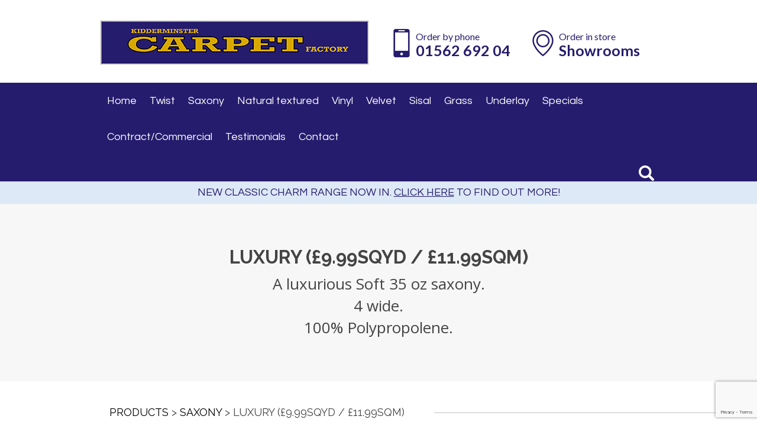

--- FILE ---
content_type: text/html; charset=UTF-8
request_url: https://carpetfactory.co.uk/product-category/luxury/
body_size: 56732
content:
<!DOCTYPE html>
<!--[if IE 7]>
<html class="ie ie7" lang="en-GB">
<![endif]-->
<!--[if IE 8]>
<html class="ie ie8" lang="en-GB">
<![endif]-->
<!--[if  gte IE 9]>
<html class="ie ie9" lang="en-GB">
<![endif]-->
<!--[if gt IE 9]><html class="ie some-custom-class"><![endif]-->

<html xmlns="http://www.w3.org/1999/xhtml" lang="en-US">
<head>
<meta http-equiv="Content-Type" content="text/html; charset=UTF-8" />
    <meta name="viewport" content="width=device-width, initial-scale=1.0">
    <meta name="description" content="Manufacturers of high quality carpets and natural flooring, The Carpet Factory supply the trade and public at factory shop prices.">
<title>Carpet Factory   &raquo; Categories &raquo; Luxury (£9.99sqyd / £11.99sqm)</title> 
<!--<link rel="shortcut icon" href="/favicon.ico" />-->
<!--[if lt IE 9]>
<script src="http://html5shim.googlecode.com/svn/trunk/html5.js"></script>
<![endif]-->
<meta name='robots' content='max-image-preview:large' />
<link rel='dns-prefetch' href='//maxcdn.bootstrapcdn.com' />
<link rel="alternate" type="application/rss+xml" title="Carpet Factory &raquo; Luxury (£9.99sqyd / £11.99sqm) Category Feed" href="https://carpetfactory.co.uk/product-category/luxury/feed/" />
		<!-- This site uses the Google Analytics by MonsterInsights plugin v9.11.1 - Using Analytics tracking - https://www.monsterinsights.com/ -->
							<script src="//www.googletagmanager.com/gtag/js?id=G-8G2GSMYB5V"  data-cfasync="false" data-wpfc-render="false" type="text/javascript" async></script>
			<script data-cfasync="false" data-wpfc-render="false" type="text/javascript">
				var mi_version = '9.11.1';
				var mi_track_user = true;
				var mi_no_track_reason = '';
								var MonsterInsightsDefaultLocations = {"page_location":"https:\/\/carpetfactory.co.uk\/product-category\/luxury\/"};
								if ( typeof MonsterInsightsPrivacyGuardFilter === 'function' ) {
					var MonsterInsightsLocations = (typeof MonsterInsightsExcludeQuery === 'object') ? MonsterInsightsPrivacyGuardFilter( MonsterInsightsExcludeQuery ) : MonsterInsightsPrivacyGuardFilter( MonsterInsightsDefaultLocations );
				} else {
					var MonsterInsightsLocations = (typeof MonsterInsightsExcludeQuery === 'object') ? MonsterInsightsExcludeQuery : MonsterInsightsDefaultLocations;
				}

								var disableStrs = [
										'ga-disable-G-8G2GSMYB5V',
									];

				/* Function to detect opted out users */
				function __gtagTrackerIsOptedOut() {
					for (var index = 0; index < disableStrs.length; index++) {
						if (document.cookie.indexOf(disableStrs[index] + '=true') > -1) {
							return true;
						}
					}

					return false;
				}

				/* Disable tracking if the opt-out cookie exists. */
				if (__gtagTrackerIsOptedOut()) {
					for (var index = 0; index < disableStrs.length; index++) {
						window[disableStrs[index]] = true;
					}
				}

				/* Opt-out function */
				function __gtagTrackerOptout() {
					for (var index = 0; index < disableStrs.length; index++) {
						document.cookie = disableStrs[index] + '=true; expires=Thu, 31 Dec 2099 23:59:59 UTC; path=/';
						window[disableStrs[index]] = true;
					}
				}

				if ('undefined' === typeof gaOptout) {
					function gaOptout() {
						__gtagTrackerOptout();
					}
				}
								window.dataLayer = window.dataLayer || [];

				window.MonsterInsightsDualTracker = {
					helpers: {},
					trackers: {},
				};
				if (mi_track_user) {
					function __gtagDataLayer() {
						dataLayer.push(arguments);
					}

					function __gtagTracker(type, name, parameters) {
						if (!parameters) {
							parameters = {};
						}

						if (parameters.send_to) {
							__gtagDataLayer.apply(null, arguments);
							return;
						}

						if (type === 'event') {
														parameters.send_to = monsterinsights_frontend.v4_id;
							var hookName = name;
							if (typeof parameters['event_category'] !== 'undefined') {
								hookName = parameters['event_category'] + ':' + name;
							}

							if (typeof MonsterInsightsDualTracker.trackers[hookName] !== 'undefined') {
								MonsterInsightsDualTracker.trackers[hookName](parameters);
							} else {
								__gtagDataLayer('event', name, parameters);
							}
							
						} else {
							__gtagDataLayer.apply(null, arguments);
						}
					}

					__gtagTracker('js', new Date());
					__gtagTracker('set', {
						'developer_id.dZGIzZG': true,
											});
					if ( MonsterInsightsLocations.page_location ) {
						__gtagTracker('set', MonsterInsightsLocations);
					}
										__gtagTracker('config', 'G-8G2GSMYB5V', {"forceSSL":"true","link_attribution":"true"} );
										window.gtag = __gtagTracker;										(function () {
						/* https://developers.google.com/analytics/devguides/collection/analyticsjs/ */
						/* ga and __gaTracker compatibility shim. */
						var noopfn = function () {
							return null;
						};
						var newtracker = function () {
							return new Tracker();
						};
						var Tracker = function () {
							return null;
						};
						var p = Tracker.prototype;
						p.get = noopfn;
						p.set = noopfn;
						p.send = function () {
							var args = Array.prototype.slice.call(arguments);
							args.unshift('send');
							__gaTracker.apply(null, args);
						};
						var __gaTracker = function () {
							var len = arguments.length;
							if (len === 0) {
								return;
							}
							var f = arguments[len - 1];
							if (typeof f !== 'object' || f === null || typeof f.hitCallback !== 'function') {
								if ('send' === arguments[0]) {
									var hitConverted, hitObject = false, action;
									if ('event' === arguments[1]) {
										if ('undefined' !== typeof arguments[3]) {
											hitObject = {
												'eventAction': arguments[3],
												'eventCategory': arguments[2],
												'eventLabel': arguments[4],
												'value': arguments[5] ? arguments[5] : 1,
											}
										}
									}
									if ('pageview' === arguments[1]) {
										if ('undefined' !== typeof arguments[2]) {
											hitObject = {
												'eventAction': 'page_view',
												'page_path': arguments[2],
											}
										}
									}
									if (typeof arguments[2] === 'object') {
										hitObject = arguments[2];
									}
									if (typeof arguments[5] === 'object') {
										Object.assign(hitObject, arguments[5]);
									}
									if ('undefined' !== typeof arguments[1].hitType) {
										hitObject = arguments[1];
										if ('pageview' === hitObject.hitType) {
											hitObject.eventAction = 'page_view';
										}
									}
									if (hitObject) {
										action = 'timing' === arguments[1].hitType ? 'timing_complete' : hitObject.eventAction;
										hitConverted = mapArgs(hitObject);
										__gtagTracker('event', action, hitConverted);
									}
								}
								return;
							}

							function mapArgs(args) {
								var arg, hit = {};
								var gaMap = {
									'eventCategory': 'event_category',
									'eventAction': 'event_action',
									'eventLabel': 'event_label',
									'eventValue': 'event_value',
									'nonInteraction': 'non_interaction',
									'timingCategory': 'event_category',
									'timingVar': 'name',
									'timingValue': 'value',
									'timingLabel': 'event_label',
									'page': 'page_path',
									'location': 'page_location',
									'title': 'page_title',
									'referrer' : 'page_referrer',
								};
								for (arg in args) {
																		if (!(!args.hasOwnProperty(arg) || !gaMap.hasOwnProperty(arg))) {
										hit[gaMap[arg]] = args[arg];
									} else {
										hit[arg] = args[arg];
									}
								}
								return hit;
							}

							try {
								f.hitCallback();
							} catch (ex) {
							}
						};
						__gaTracker.create = newtracker;
						__gaTracker.getByName = newtracker;
						__gaTracker.getAll = function () {
							return [];
						};
						__gaTracker.remove = noopfn;
						__gaTracker.loaded = true;
						window['__gaTracker'] = __gaTracker;
					})();
									} else {
										console.log("");
					(function () {
						function __gtagTracker() {
							return null;
						}

						window['__gtagTracker'] = __gtagTracker;
						window['gtag'] = __gtagTracker;
					})();
									}
			</script>
							<!-- / Google Analytics by MonsterInsights -->
				
	<style id='wp-img-auto-sizes-contain-inline-css' type='text/css'>
img:is([sizes=auto i],[sizes^="auto," i]){contain-intrinsic-size:3000px 1500px}
/*# sourceURL=wp-img-auto-sizes-contain-inline-css */
</style>
<style id='wp-emoji-styles-inline-css' type='text/css'>

	img.wp-smiley, img.emoji {
		display: inline !important;
		border: none !important;
		box-shadow: none !important;
		height: 1em !important;
		width: 1em !important;
		margin: 0 0.07em !important;
		vertical-align: -0.1em !important;
		background: none !important;
		padding: 0 !important;
	}
/*# sourceURL=wp-emoji-styles-inline-css */
</style>
<style id='wp-block-library-inline-css' type='text/css'>
:root{--wp-block-synced-color:#7a00df;--wp-block-synced-color--rgb:122,0,223;--wp-bound-block-color:var(--wp-block-synced-color);--wp-editor-canvas-background:#ddd;--wp-admin-theme-color:#007cba;--wp-admin-theme-color--rgb:0,124,186;--wp-admin-theme-color-darker-10:#006ba1;--wp-admin-theme-color-darker-10--rgb:0,107,160.5;--wp-admin-theme-color-darker-20:#005a87;--wp-admin-theme-color-darker-20--rgb:0,90,135;--wp-admin-border-width-focus:2px}@media (min-resolution:192dpi){:root{--wp-admin-border-width-focus:1.5px}}.wp-element-button{cursor:pointer}:root .has-very-light-gray-background-color{background-color:#eee}:root .has-very-dark-gray-background-color{background-color:#313131}:root .has-very-light-gray-color{color:#eee}:root .has-very-dark-gray-color{color:#313131}:root .has-vivid-green-cyan-to-vivid-cyan-blue-gradient-background{background:linear-gradient(135deg,#00d084,#0693e3)}:root .has-purple-crush-gradient-background{background:linear-gradient(135deg,#34e2e4,#4721fb 50%,#ab1dfe)}:root .has-hazy-dawn-gradient-background{background:linear-gradient(135deg,#faaca8,#dad0ec)}:root .has-subdued-olive-gradient-background{background:linear-gradient(135deg,#fafae1,#67a671)}:root .has-atomic-cream-gradient-background{background:linear-gradient(135deg,#fdd79a,#004a59)}:root .has-nightshade-gradient-background{background:linear-gradient(135deg,#330968,#31cdcf)}:root .has-midnight-gradient-background{background:linear-gradient(135deg,#020381,#2874fc)}:root{--wp--preset--font-size--normal:16px;--wp--preset--font-size--huge:42px}.has-regular-font-size{font-size:1em}.has-larger-font-size{font-size:2.625em}.has-normal-font-size{font-size:var(--wp--preset--font-size--normal)}.has-huge-font-size{font-size:var(--wp--preset--font-size--huge)}.has-text-align-center{text-align:center}.has-text-align-left{text-align:left}.has-text-align-right{text-align:right}.has-fit-text{white-space:nowrap!important}#end-resizable-editor-section{display:none}.aligncenter{clear:both}.items-justified-left{justify-content:flex-start}.items-justified-center{justify-content:center}.items-justified-right{justify-content:flex-end}.items-justified-space-between{justify-content:space-between}.screen-reader-text{border:0;clip-path:inset(50%);height:1px;margin:-1px;overflow:hidden;padding:0;position:absolute;width:1px;word-wrap:normal!important}.screen-reader-text:focus{background-color:#ddd;clip-path:none;color:#444;display:block;font-size:1em;height:auto;left:5px;line-height:normal;padding:15px 23px 14px;text-decoration:none;top:5px;width:auto;z-index:100000}html :where(.has-border-color){border-style:solid}html :where([style*=border-top-color]){border-top-style:solid}html :where([style*=border-right-color]){border-right-style:solid}html :where([style*=border-bottom-color]){border-bottom-style:solid}html :where([style*=border-left-color]){border-left-style:solid}html :where([style*=border-width]){border-style:solid}html :where([style*=border-top-width]){border-top-style:solid}html :where([style*=border-right-width]){border-right-style:solid}html :where([style*=border-bottom-width]){border-bottom-style:solid}html :where([style*=border-left-width]){border-left-style:solid}html :where(img[class*=wp-image-]){height:auto;max-width:100%}:where(figure){margin:0 0 1em}html :where(.is-position-sticky){--wp-admin--admin-bar--position-offset:var(--wp-admin--admin-bar--height,0px)}@media screen and (max-width:600px){html :where(.is-position-sticky){--wp-admin--admin-bar--position-offset:0px}}

/*# sourceURL=wp-block-library-inline-css */
</style><style id='global-styles-inline-css' type='text/css'>
:root{--wp--preset--aspect-ratio--square: 1;--wp--preset--aspect-ratio--4-3: 4/3;--wp--preset--aspect-ratio--3-4: 3/4;--wp--preset--aspect-ratio--3-2: 3/2;--wp--preset--aspect-ratio--2-3: 2/3;--wp--preset--aspect-ratio--16-9: 16/9;--wp--preset--aspect-ratio--9-16: 9/16;--wp--preset--color--black: #000000;--wp--preset--color--cyan-bluish-gray: #abb8c3;--wp--preset--color--white: #ffffff;--wp--preset--color--pale-pink: #f78da7;--wp--preset--color--vivid-red: #cf2e2e;--wp--preset--color--luminous-vivid-orange: #ff6900;--wp--preset--color--luminous-vivid-amber: #fcb900;--wp--preset--color--light-green-cyan: #7bdcb5;--wp--preset--color--vivid-green-cyan: #00d084;--wp--preset--color--pale-cyan-blue: #8ed1fc;--wp--preset--color--vivid-cyan-blue: #0693e3;--wp--preset--color--vivid-purple: #9b51e0;--wp--preset--gradient--vivid-cyan-blue-to-vivid-purple: linear-gradient(135deg,rgb(6,147,227) 0%,rgb(155,81,224) 100%);--wp--preset--gradient--light-green-cyan-to-vivid-green-cyan: linear-gradient(135deg,rgb(122,220,180) 0%,rgb(0,208,130) 100%);--wp--preset--gradient--luminous-vivid-amber-to-luminous-vivid-orange: linear-gradient(135deg,rgb(252,185,0) 0%,rgb(255,105,0) 100%);--wp--preset--gradient--luminous-vivid-orange-to-vivid-red: linear-gradient(135deg,rgb(255,105,0) 0%,rgb(207,46,46) 100%);--wp--preset--gradient--very-light-gray-to-cyan-bluish-gray: linear-gradient(135deg,rgb(238,238,238) 0%,rgb(169,184,195) 100%);--wp--preset--gradient--cool-to-warm-spectrum: linear-gradient(135deg,rgb(74,234,220) 0%,rgb(151,120,209) 20%,rgb(207,42,186) 40%,rgb(238,44,130) 60%,rgb(251,105,98) 80%,rgb(254,248,76) 100%);--wp--preset--gradient--blush-light-purple: linear-gradient(135deg,rgb(255,206,236) 0%,rgb(152,150,240) 100%);--wp--preset--gradient--blush-bordeaux: linear-gradient(135deg,rgb(254,205,165) 0%,rgb(254,45,45) 50%,rgb(107,0,62) 100%);--wp--preset--gradient--luminous-dusk: linear-gradient(135deg,rgb(255,203,112) 0%,rgb(199,81,192) 50%,rgb(65,88,208) 100%);--wp--preset--gradient--pale-ocean: linear-gradient(135deg,rgb(255,245,203) 0%,rgb(182,227,212) 50%,rgb(51,167,181) 100%);--wp--preset--gradient--electric-grass: linear-gradient(135deg,rgb(202,248,128) 0%,rgb(113,206,126) 100%);--wp--preset--gradient--midnight: linear-gradient(135deg,rgb(2,3,129) 0%,rgb(40,116,252) 100%);--wp--preset--font-size--small: 13px;--wp--preset--font-size--medium: 20px;--wp--preset--font-size--large: 36px;--wp--preset--font-size--x-large: 42px;--wp--preset--spacing--20: 0.44rem;--wp--preset--spacing--30: 0.67rem;--wp--preset--spacing--40: 1rem;--wp--preset--spacing--50: 1.5rem;--wp--preset--spacing--60: 2.25rem;--wp--preset--spacing--70: 3.38rem;--wp--preset--spacing--80: 5.06rem;--wp--preset--shadow--natural: 6px 6px 9px rgba(0, 0, 0, 0.2);--wp--preset--shadow--deep: 12px 12px 50px rgba(0, 0, 0, 0.4);--wp--preset--shadow--sharp: 6px 6px 0px rgba(0, 0, 0, 0.2);--wp--preset--shadow--outlined: 6px 6px 0px -3px rgb(255, 255, 255), 6px 6px rgb(0, 0, 0);--wp--preset--shadow--crisp: 6px 6px 0px rgb(0, 0, 0);}:where(.is-layout-flex){gap: 0.5em;}:where(.is-layout-grid){gap: 0.5em;}body .is-layout-flex{display: flex;}.is-layout-flex{flex-wrap: wrap;align-items: center;}.is-layout-flex > :is(*, div){margin: 0;}body .is-layout-grid{display: grid;}.is-layout-grid > :is(*, div){margin: 0;}:where(.wp-block-columns.is-layout-flex){gap: 2em;}:where(.wp-block-columns.is-layout-grid){gap: 2em;}:where(.wp-block-post-template.is-layout-flex){gap: 1.25em;}:where(.wp-block-post-template.is-layout-grid){gap: 1.25em;}.has-black-color{color: var(--wp--preset--color--black) !important;}.has-cyan-bluish-gray-color{color: var(--wp--preset--color--cyan-bluish-gray) !important;}.has-white-color{color: var(--wp--preset--color--white) !important;}.has-pale-pink-color{color: var(--wp--preset--color--pale-pink) !important;}.has-vivid-red-color{color: var(--wp--preset--color--vivid-red) !important;}.has-luminous-vivid-orange-color{color: var(--wp--preset--color--luminous-vivid-orange) !important;}.has-luminous-vivid-amber-color{color: var(--wp--preset--color--luminous-vivid-amber) !important;}.has-light-green-cyan-color{color: var(--wp--preset--color--light-green-cyan) !important;}.has-vivid-green-cyan-color{color: var(--wp--preset--color--vivid-green-cyan) !important;}.has-pale-cyan-blue-color{color: var(--wp--preset--color--pale-cyan-blue) !important;}.has-vivid-cyan-blue-color{color: var(--wp--preset--color--vivid-cyan-blue) !important;}.has-vivid-purple-color{color: var(--wp--preset--color--vivid-purple) !important;}.has-black-background-color{background-color: var(--wp--preset--color--black) !important;}.has-cyan-bluish-gray-background-color{background-color: var(--wp--preset--color--cyan-bluish-gray) !important;}.has-white-background-color{background-color: var(--wp--preset--color--white) !important;}.has-pale-pink-background-color{background-color: var(--wp--preset--color--pale-pink) !important;}.has-vivid-red-background-color{background-color: var(--wp--preset--color--vivid-red) !important;}.has-luminous-vivid-orange-background-color{background-color: var(--wp--preset--color--luminous-vivid-orange) !important;}.has-luminous-vivid-amber-background-color{background-color: var(--wp--preset--color--luminous-vivid-amber) !important;}.has-light-green-cyan-background-color{background-color: var(--wp--preset--color--light-green-cyan) !important;}.has-vivid-green-cyan-background-color{background-color: var(--wp--preset--color--vivid-green-cyan) !important;}.has-pale-cyan-blue-background-color{background-color: var(--wp--preset--color--pale-cyan-blue) !important;}.has-vivid-cyan-blue-background-color{background-color: var(--wp--preset--color--vivid-cyan-blue) !important;}.has-vivid-purple-background-color{background-color: var(--wp--preset--color--vivid-purple) !important;}.has-black-border-color{border-color: var(--wp--preset--color--black) !important;}.has-cyan-bluish-gray-border-color{border-color: var(--wp--preset--color--cyan-bluish-gray) !important;}.has-white-border-color{border-color: var(--wp--preset--color--white) !important;}.has-pale-pink-border-color{border-color: var(--wp--preset--color--pale-pink) !important;}.has-vivid-red-border-color{border-color: var(--wp--preset--color--vivid-red) !important;}.has-luminous-vivid-orange-border-color{border-color: var(--wp--preset--color--luminous-vivid-orange) !important;}.has-luminous-vivid-amber-border-color{border-color: var(--wp--preset--color--luminous-vivid-amber) !important;}.has-light-green-cyan-border-color{border-color: var(--wp--preset--color--light-green-cyan) !important;}.has-vivid-green-cyan-border-color{border-color: var(--wp--preset--color--vivid-green-cyan) !important;}.has-pale-cyan-blue-border-color{border-color: var(--wp--preset--color--pale-cyan-blue) !important;}.has-vivid-cyan-blue-border-color{border-color: var(--wp--preset--color--vivid-cyan-blue) !important;}.has-vivid-purple-border-color{border-color: var(--wp--preset--color--vivid-purple) !important;}.has-vivid-cyan-blue-to-vivid-purple-gradient-background{background: var(--wp--preset--gradient--vivid-cyan-blue-to-vivid-purple) !important;}.has-light-green-cyan-to-vivid-green-cyan-gradient-background{background: var(--wp--preset--gradient--light-green-cyan-to-vivid-green-cyan) !important;}.has-luminous-vivid-amber-to-luminous-vivid-orange-gradient-background{background: var(--wp--preset--gradient--luminous-vivid-amber-to-luminous-vivid-orange) !important;}.has-luminous-vivid-orange-to-vivid-red-gradient-background{background: var(--wp--preset--gradient--luminous-vivid-orange-to-vivid-red) !important;}.has-very-light-gray-to-cyan-bluish-gray-gradient-background{background: var(--wp--preset--gradient--very-light-gray-to-cyan-bluish-gray) !important;}.has-cool-to-warm-spectrum-gradient-background{background: var(--wp--preset--gradient--cool-to-warm-spectrum) !important;}.has-blush-light-purple-gradient-background{background: var(--wp--preset--gradient--blush-light-purple) !important;}.has-blush-bordeaux-gradient-background{background: var(--wp--preset--gradient--blush-bordeaux) !important;}.has-luminous-dusk-gradient-background{background: var(--wp--preset--gradient--luminous-dusk) !important;}.has-pale-ocean-gradient-background{background: var(--wp--preset--gradient--pale-ocean) !important;}.has-electric-grass-gradient-background{background: var(--wp--preset--gradient--electric-grass) !important;}.has-midnight-gradient-background{background: var(--wp--preset--gradient--midnight) !important;}.has-small-font-size{font-size: var(--wp--preset--font-size--small) !important;}.has-medium-font-size{font-size: var(--wp--preset--font-size--medium) !important;}.has-large-font-size{font-size: var(--wp--preset--font-size--large) !important;}.has-x-large-font-size{font-size: var(--wp--preset--font-size--x-large) !important;}
/*# sourceURL=global-styles-inline-css */
</style>

<style id='classic-theme-styles-inline-css' type='text/css'>
/*! This file is auto-generated */
.wp-block-button__link{color:#fff;background-color:#32373c;border-radius:9999px;box-shadow:none;text-decoration:none;padding:calc(.667em + 2px) calc(1.333em + 2px);font-size:1.125em}.wp-block-file__button{background:#32373c;color:#fff;text-decoration:none}
/*# sourceURL=/wp-includes/css/classic-themes.min.css */
</style>
<link rel='stylesheet' id='contact-form-7-css' href='https://carpetfactory.co.uk/wp-content/plugins/contact-form-7/includes/css/styles.css?ver=6.1.4' type='text/css' media='all' />
<link rel='stylesheet' id='bootstrap.min-css' href='https://carpetfactory.co.uk/wp-content/themes/CFactory/includes/bootstrap/css/bootstrap.min.css?ver=0dde9301e45f811817ca21ab16ab2278' type='text/css' media='all' />
<link rel='stylesheet' id='fancybox.css-css' href='https://carpetfactory.co.uk/wp-content/themes/CFactory/includes/js/fancybox/jquery.fancybox.css?v=2.1.5&#038;ver=0dde9301e45f811817ca21ab16ab2278' type='text/css' media='all' />
<link rel='stylesheet' id='flexslider.css-css' href='https://carpetfactory.co.uk/wp-content/themes/CFactory/includes/js/flexslider.css?v=2.1.5&#038;ver=0dde9301e45f811817ca21ab16ab2278' type='text/css' media='all' />
<link rel='stylesheet' id='font-awesome-css' href='//maxcdn.bootstrapcdn.com/font-awesome/4.2.0/css/font-awesome.min.css?ver=0dde9301e45f811817ca21ab16ab2278' type='text/css' media='all' />
<link rel='stylesheet' id='style-css' href='https://carpetfactory.co.uk/wp-content/themes/CFactory/style.css?ver=0dde9301e45f811817ca21ab16ab2278' type='text/css' media='all' />
<link rel='stylesheet' id='mobile.nav.frontend.css-css' href='https://carpetfactory.co.uk/wp-content/plugins/SD-mobile-nav/css/mobile.nav.frontend.css?ver=0dde9301e45f811817ca21ab16ab2278' type='text/css' media='all' />
<link rel='stylesheet' id='wp-paginate-css' href='https://carpetfactory.co.uk/wp-content/plugins/wp-paginate/css/wp-paginate.css?ver=2.2.4' type='text/css' media='screen' />
<script type="text/javascript" src="https://carpetfactory.co.uk/wp-content/plugins/google-analytics-for-wordpress/assets/js/frontend-gtag.min.js?ver=9.11.1" id="monsterinsights-frontend-script-js" async="async" data-wp-strategy="async"></script>
<script data-cfasync="false" data-wpfc-render="false" type="text/javascript" id='monsterinsights-frontend-script-js-extra'>/* <![CDATA[ */
var monsterinsights_frontend = {"js_events_tracking":"true","download_extensions":"doc,pdf,ppt,zip,xls,docx,pptx,xlsx","inbound_paths":"[{\"path\":\"\\\/go\\\/\",\"label\":\"affiliate\"},{\"path\":\"\\\/recommend\\\/\",\"label\":\"affiliate\"}]","home_url":"https:\/\/carpetfactory.co.uk","hash_tracking":"false","v4_id":"G-8G2GSMYB5V"};/* ]]> */
</script>
<script type="text/javascript" src="https://carpetfactory.co.uk/wp-includes/js/jquery/jquery.min.js?ver=3.7.1" id="jquery-core-js"></script>
<script type="text/javascript" src="https://carpetfactory.co.uk/wp-includes/js/jquery/jquery-migrate.min.js?ver=3.4.1" id="jquery-migrate-js"></script>
<script type="text/javascript" src="https://carpetfactory.co.uk/wp-content/plugins/SD-mobile-nav/js/jquery.sidr-ck.js?ver=0dde9301e45f811817ca21ab16ab2278" id="sidr-js"></script>
<link rel="https://api.w.org/" href="https://carpetfactory.co.uk/wp-json/" /><link rel="EditURI" type="application/rsd+xml" title="RSD" href="https://carpetfactory.co.uk/xmlrpc.php?rsd" />

		<style id="sdrn_css" type="text/css" >
			/* apply appearance settings */
			#sdrn_bar {
				background: #0D0D0D;
			}
			#sdrn_bar .menu_title, #sdrn_bar .sdrn_icon_menu {
				color: #F2F2F2;
			}
			#sdrn_bar .sdrn_ic span {
				background: #F2F2F2;
			}
			#sdrn_menu {
				background: #2E2E2E!important;
			}
			#sdrn_menu.sdrn_levels ul li {
				border-bottom:1px solid #131212;
				border-top:1px solid #474747;
			}
			#sdrn_menu ul li a {
				color: #CFCFCF;
			}
			#sdrn_menu ul li a:hover {
				color: #606060;
			}
			#sdrn_menu.sdrn_levels a.sdrn_parent_item {
				border-left:1px solid #474747;
			}
			#sdrn_menu .sdrn_icon_par {
				color: #CFCFCF;
			}
			#sdrn_menu .sdrn_icon_par:hover {
				color: #606060;
			}
			#sdrn_menu.sdrn_levels ul li ul {
				border-top:1px solid #131212;
			}

			#sdrn_s {
				color: #CFCFCF;
				border:1px solid #696969;
				background: #565656			}

			#sdrn_searchsubmit {
				color: #CFCFCF;
			}

			#sdrn_menu  .sdrn_searchsubmit_ic:before {
				color: #CFCFCF;
			}

				
							#sdrn_menu.left {
					width:80%;
					left: -80%;
				    right: auto;
				}
			
							#sdrn_menu.right {
					width:80%;
				    right: -80%;
				    left: auto;
				}
			
			
							#sdrn_bar .sdrn_ic {
					float: right!important;
					margin-right:0px!important;
				}
				#sdrn_bar .bar_logo {
					pading-left: 0px;
				}
			
										/* show the bar and hide othere navigation elements */
				@media only screen and (max-width: 980px) {
					 html { padding-top: 42px!important; } 										#sdrn_bar { display: block!important; }
					.nav { display:none!important; }				}
				/* hide the bar & the menu */
				@media only screen and (min-width: 981px) {
				}
			
			
			
			

			

				
		</style>
		</head> 
<body class="archive tax-product-category term-luxury term-58 wp-theme-CFactory sdrn_jquery sdrn_top">
<section class="header">
    <div class="container">

            <h1 ><a href="https://carpetfactory.co.uk" class="logos">Carpet Factory</a></h1>

            <div class="col-sm-6 header-contacts">

                    <div id="text-2" class="widget widget_text">			<div class="textwidget"><a href="tel:0156269204" class="mobile">Order by phone<br/>
<span>01562 692 04</span></a></div>
		</div><div id="text-3" class="widget widget_text">			<div class="textwidget"><a href="#" class="tomap">Order in store
<br/>
<span>Showrooms</span></a></div>
		</div>
            </div>


    </div>
</section>
<nav class="nav">
    <div class="container">
        <div class="menu-top-menu-container"><ul id="menu-top-menu" class="menu"><li id="menu-item-9" class="item3 item4 item8 item9 item19 item10 item12 item13 menu-item menu-item-type-post_type menu-item-object-page menu-item-home menu-item-9"><a href="https://carpetfactory.co.uk/">Home</a></li>
<li id="menu-item-62" class="item5 item9 item10 item20 item11 item13 item14 menu-item menu-item-type-taxonomy menu-item-object-product-category menu-item-62"><a href="https://carpetfactory.co.uk/product-category/twist/">Twist</a></li>
<li id="menu-item-68" class="item10 item11 item21 item12 item14 item15 menu-item menu-item-type-taxonomy menu-item-object-product-category current-product-category-ancestor menu-item-68"><a href="https://carpetfactory.co.uk/product-category/saxony/">Saxony</a></li>
<li id="menu-item-69" class="item11 item12 item22 item13 item15 item16 menu-item menu-item-type-taxonomy menu-item-object-product-category menu-item-69"><a href="https://carpetfactory.co.uk/product-category/natural-textured/">Natural textured</a></li>
<li id="menu-item-71" class="item13 item14 item24 item15 item17 item8 menu-item menu-item-type-taxonomy menu-item-object-product-category menu-item-71"><a href="https://carpetfactory.co.uk/product-category/vinyl/">Vinyl</a></li>
<li id="menu-item-626" class="item15 item25 item16 item18 item9 menu-item menu-item-type-taxonomy menu-item-object-product-category menu-item-626"><a href="https://carpetfactory.co.uk/product-category/velvet/">Velvet</a></li>
<li id="menu-item-804" class="item11 item19 menu-item menu-item-type-taxonomy menu-item-object-product-category menu-item-804"><a href="https://carpetfactory.co.uk/product-category/sisal-2/">Sisal</a></li>
<li id="menu-item-1014" class="item20 menu-item menu-item-type-taxonomy menu-item-object-product-category menu-item-1014"><a href="https://carpetfactory.co.uk/product-category/grass/">Grass</a></li>
<li id="menu-item-70" class="item12 item13 item23 item14 item16 item7 item21 menu-item menu-item-type-taxonomy menu-item-object-product-category menu-item-70"><a href="https://carpetfactory.co.uk/product-category/underlay/">Underlay</a></li>
<li id="menu-item-656" class="item17 item19 item10 item22 menu-item menu-item-type-custom menu-item-object-custom menu-item-656"><a href="https://carpetfactory.co.uk/product-category/specials/">Specials</a></li>
<li id="menu-item-805" class="item12 item23 menu-item menu-item-type-taxonomy menu-item-object-product-category menu-item-805"><a href="https://carpetfactory.co.uk/product-category/contract/">Contract/Commercial</a></li>
<li id="menu-item-10" class="item4 item6 item14 item16 item27 item18 item11 item22 item13 item24 menu-item menu-item-type-post_type menu-item-object-page menu-item-10"><a href="https://carpetfactory.co.uk/?page_id=5">Testimonials</a></li>
<li id="menu-item-11" class="item5 item7 item15 item17 item28 item19 item12 item23 item14 item25 menu-item menu-item-type-post_type menu-item-object-page menu-item-11"><a href="https://carpetfactory.co.uk/contact/">Contact</a></li>
</ul></div>        <div class="search-header-box">
            <div class="h-form-wrapper">
                <form role="search" method="get"  class="searchform" id="searchform" action="https://carpetfactory.co.uk/">
                    <div>
                        <input type="text" value="" name="s" id="s" placeholder="Search" />
                        <input type="submit" id="searchsubmit" value="Search" />
                    </div>
                </form>
            </div>
            <div id="h-search-toogle">
                <i class="fa fa-search"></i>
            </div>

        </div>
    </div>
</nav>
<section class="tagline">
    <div class="container">
        <p>NEW CLASSIC CHARM RANGE NOW IN. <a href="https://carpetfactory.co.uk/product-category/classiccharm/">CLICK HERE</a> TO FIND OUT MORE!</p>
    </div>
</section>    <section class="for-child">        <section>        <div class="banner">            <div class="single-slide">                                <!-- <img src="" alt=""/>-->                <img src="https://carpetfactory.co.uk/wp-content/uploads/2022/05/Luxury-230-rotated.jpg"  alt=""/>                <div class="slide-caption">                    <div class="container">                        <h3 class="slide-title">Luxury (£9.99sqyd / £11.99sqm)</h3>                        <p>A luxurious Soft 35 oz saxony.<br />
4 wide.<br />
100% Polypropolene.</p>
                    </div>                </div>            </div>        </div>    </section>    <section class=" cat-section">        <div class="container">            <div class="row">                <div class="col-sm-12">                    <div class="col-sm-12">                        <div class="pagination-menu">                            <span property="itemListElement" typeof="ListItem"><a property="item" typeof="WebPage" title="Go to Products." href="https://carpetfactory.co.uk/product/" class="archive post-product-archive"><span property="name">Products</span></a><meta property="position" content="1"></span> &gt; <span property="itemListElement" typeof="ListItem" class="navsp"><a property="item" typeof="WebPage" title="Go to the Saxony Category archives." href="https://carpetfactory.co.uk/product-category/saxony/" class="taxonomy product-category"><span property="name">Saxony</span></a><meta property="position" content="2"></span> &gt; <span property="itemListElement" typeof="ListItem" class="navsp"><span property="name">Luxury (£9.99sqyd / £11.99sqm)</span><meta property="position" content="3"></span>                        </div>                    </div>                    <div class="clearfix"></div>                                            <ul class="slides product-list">                                                            <li class="col-sm-3 col-xs-6">                                    <a href="https://carpetfactory.co.uk/product/luxury-204-2/">                                        <div class="post-thumb">                                            <img width="150" height="150" src="https://carpetfactory.co.uk/wp-content/uploads/2022/05/Luxury-204-150x150.jpg" class="img-responsive  wp-post-image" alt="" decoding="async" srcset="https://carpetfactory.co.uk/wp-content/uploads/2022/05/Luxury-204-150x150.jpg 150w, https://carpetfactory.co.uk/wp-content/uploads/2022/05/Luxury-204-215x215.jpg 215w" sizes="(max-width: 150px) 100vw, 150px" />                                        </div>                                        <span>Luxury 204</span></a>                                </li>                                                            <li class="col-sm-3 col-xs-6">                                    <a href="https://carpetfactory.co.uk/product/luxury-207-2/">                                        <div class="post-thumb">                                            <img width="150" height="150" src="https://carpetfactory.co.uk/wp-content/uploads/2022/05/Luxury-207-150x150.jpg" class="img-responsive  wp-post-image" alt="" decoding="async" srcset="https://carpetfactory.co.uk/wp-content/uploads/2022/05/Luxury-207-150x150.jpg 150w, https://carpetfactory.co.uk/wp-content/uploads/2022/05/Luxury-207-215x215.jpg 215w" sizes="(max-width: 150px) 100vw, 150px" />                                        </div>                                        <span>Luxury 207</span></a>                                </li>                                                            <li class="col-sm-3 col-xs-6">                                    <a href="https://carpetfactory.co.uk/product/luxury-209-2/">                                        <div class="post-thumb">                                            <img width="150" height="150" src="https://carpetfactory.co.uk/wp-content/uploads/2022/05/Luxury-209-150x150.jpg" class="img-responsive  wp-post-image" alt="" decoding="async" srcset="https://carpetfactory.co.uk/wp-content/uploads/2022/05/Luxury-209-150x150.jpg 150w, https://carpetfactory.co.uk/wp-content/uploads/2022/05/Luxury-209-215x215.jpg 215w" sizes="(max-width: 150px) 100vw, 150px" />                                        </div>                                        <span>Luxury 209</span></a>                                </li>                                                            <li class="col-sm-3 col-xs-6">                                    <a href="https://carpetfactory.co.uk/product/luxury-232-2/">                                        <div class="post-thumb">                                            <img width="150" height="150" src="https://carpetfactory.co.uk/wp-content/uploads/2022/05/Luxury-232-150x150.jpg" class="img-responsive  wp-post-image" alt="" decoding="async" loading="lazy" srcset="https://carpetfactory.co.uk/wp-content/uploads/2022/05/Luxury-232-150x150.jpg 150w, https://carpetfactory.co.uk/wp-content/uploads/2022/05/Luxury-232-215x215.jpg 215w" sizes="auto, (max-width: 150px) 100vw, 150px" />                                        </div>                                        <span>Luxury 232</span></a>                                </li>                                                            <li class="col-sm-3 col-xs-6">                                    <a href="https://carpetfactory.co.uk/product/luxury-233-2/">                                        <div class="post-thumb">                                            <img width="150" height="150" src="https://carpetfactory.co.uk/wp-content/uploads/2022/05/Luxury-233-150x150.jpg" class="img-responsive  wp-post-image" alt="" decoding="async" loading="lazy" srcset="https://carpetfactory.co.uk/wp-content/uploads/2022/05/Luxury-233-150x150.jpg 150w, https://carpetfactory.co.uk/wp-content/uploads/2022/05/Luxury-233-215x215.jpg 215w" sizes="auto, (max-width: 150px) 100vw, 150px" />                                        </div>                                        <span>Luxury 233</span></a>                                </li>                                                            <li class="col-sm-3 col-xs-6">                                    <a href="https://carpetfactory.co.uk/product/luxury-230-3/">                                        <div class="post-thumb">                                            <img width="150" height="150" src="https://carpetfactory.co.uk/wp-content/uploads/2022/05/Luxury-230-1-150x150.jpg" class="img-responsive  wp-post-image" alt="" decoding="async" loading="lazy" srcset="https://carpetfactory.co.uk/wp-content/uploads/2022/05/Luxury-230-1-150x150.jpg 150w, https://carpetfactory.co.uk/wp-content/uploads/2022/05/Luxury-230-1-215x215.jpg 215w" sizes="auto, (max-width: 150px) 100vw, 150px" />                                        </div>                                        <span>Luxury 230</span></a>                                </li>                                                    </ul>                                        </div>            </div>        </div>    </section><section class="footer">
 <div class="footer-top">
  <div class="container">
        <div class="row">


           <div class="col-sm-3">
               <div id="nav_menu-2" class="widget widget_nav_menu"><h3 class="widget-title">Links</h3><div class="menu-footer-menu-container"><ul id="menu-footer-menu" class="menu"><li id="menu-item-45" class="item26 menu-item menu-item-type-post_type menu-item-object-page menu-item-home menu-item-45"><a href="https://carpetfactory.co.uk/">Home</a></li>
<li id="menu-item-49" class="item27 menu-item menu-item-type-post_type menu-item-object-page menu-item-49"><a href="https://carpetfactory.co.uk/privacy/">Privacy</a></li>
<li id="menu-item-48" class="item28 menu-item menu-item-type-post_type menu-item-object-page menu-item-48"><a href="https://carpetfactory.co.uk/contact/">Contact</a></li>
</ul></div></div>           </div>

           <div class="col-sm-3">
               <div id="text-5" class="widget widget_text"><h3 class="widget-title">Kidderminster</h3>			<div class="textwidget"><a href="mailto:sales@carpetfactory.co.uk">sales@carpetfactory.co.uk</a><br/>
<a href="tel:0156269204">T:  01562 692 04</a></div>
		</div>           </div>

           <div class="col-sm-3">
               <div id="text-6" class="widget widget_text"><h3 class="widget-title">Stourport</h3>			<div class="textwidget"><a href="mailto:sales@carpetfactory.co.uk">sales@carpetfactory.co.uk</a><br/>
<a href="tel:01299824220">T: 01299 824 220</a></div>
		</div>           </div>

           <div class="col-sm-3">
               <div id="text-7" class="widget widget_text"><h3 class="widget-title">Lye</h3>			<div class="textwidget"><a href="sales@carpetfactory.co.uk">sales@carpetfactory.co.uk</a><br/>
<a href="tel:01384896622">T:  01384 896 622</a></div>
		</div>           </div>

         </div>
  </div>
  </div>
    <div class="footer-middle">
        <div class="container">
            <div class="row">
                <div class="col-sm-6">
                    <div id="text-8" class="widget widget_text"><h3 class="widget-title">About</h3>			<div class="textwidget">Carpet Factory are a family run business that has been trading for over 30 years. Carpet Factory constantly hold stocks of perfect, seconds, discontinued lines and bankrupt merchandise bought from major U.K. and overseas suppliers at huge discounts. Come and visit Carpet Factory at our showrooms in Birmingham Road, Kidderminster and Pedmore Road, Stourbridge. We have over ½ a million square metres of carpet for immediate delivery. </div>
		</div>                </div>

                <div class="col-sm-6">
                    <div id="text-4" class="widget social_widget widget_text "><h3 class="widget-title">Social</h3>			<div class="textwidget"> <a href="http://facebook.com/" class="social facebook">Facebook</a>
            <a href="http://twitter.com/" class="social twitter">Twitter</a>
            <a href="http://instagram.com/thecarpetfactory" class="social instagram">Instagram</a></div>
		</div>                </div>

            </div>
        </div>
    </div>

      

    <div class="footer-bottom">

        <div class="container">

       <p class="left"> &copy; Copyright Carpet Factory 2016 </p>

       <p class="right">  <a href="http://tractusservices.co.uk">Tractus Design</a></p>



    </div>
    </div>

 

</section>
<script async
    src="https://maps.googleapis.com/maps/api/js?key=AIzaSyC_pJQK4eSaVyrPkwuQhHtj5ak8fwdcH0w&callback=initMap">
</script>
<script type="text/javascript">
    (function($) {
        /*
         *  render_map
         *
         *  This function will render a Google Map onto the selected jQuery element
         *
         *  @type	function
         *  @date	8/11/2013
         *  @since	4.3.0
         *
         *  @param	$el (jQuery element)
         *  @return	n/a
         */

        function render_map( $el ) {
            // var
            var $markers = $el.find('.marker');
            // vars
            var args = {
                zoom		: 16,
                center		: new google.maps.LatLng(0, 0),
                mapTypeId	: google.maps.MapTypeId.ROADMAP
            };
            // create map
            var map = new google.maps.Map( $el[0], args);
            // add a markers reference
            map.markers = [];
            // add markers
            $markers.each(function(){
                add_marker( $(this), map );
            });
            // center map
            center_map( map );
        }
        /*
         *  add_marker
         *
         *  This function will add a marker to the selected Google Map
         *
         *  @type	function
         *  @date	8/11/2013
         *  @since	4.3.0
         *
         *  @param	$marker (jQuery element)
         *  @param	map (Google Map object)
         *  @return	n/a
         */
        function add_marker( $marker, map ) {
            // var
            var latlng = new google.maps.LatLng( $marker.attr('data-lat'), $marker.attr('data-lng') );
            // create marker
            var marker = new google.maps.Marker({
                position	: latlng,
                map			: map
            });
            // add to array
            map.markers.push( marker );
            // if marker contains HTML, add it to an infoWindow
            if( $marker.html() )
            {
                // create info window
                var infowindow = new google.maps.InfoWindow({
                    content		: $marker.html()
                });
                // show info window when marker is clicked
                google.maps.event.addListener(marker, 'click', function() {
                    infowindow.open( map, marker );
                });
            }
        }
        /*
         *  center_map
         *
         *  This function will center the map, showing all markers attached to this map
         *
         *  @type	function
         *  @date	8/11/2013
         *  @since	4.3.0
         *
         *  @param	map (Google Map object)
         *  @return	n/a
         */
        function center_map( map ) {
            // vars
            var bounds = new google.maps.LatLngBounds();
            // loop through all markers and create bounds
            $.each( map.markers, function( i, marker ){
                var latlng = new google.maps.LatLng( marker.position.lat(), marker.position.lng() );
                bounds.extend( latlng );
            });
            // only 1 marker?
            if( map.markers.length == 1 )
            {
                // set center of map
                map.setCenter( bounds.getCenter() );
                map.setZoom( 16 );
            }
            else
            {
                // fit to bounds
                map.fitBounds( bounds );
            }
        }
        /*
         *  document ready
         *
         *  This function will render each map when the document is ready (page has loaded)
         *
         *  @type	function
         *  @date	8/11/2013
         *  @since	5.0.0
         *
         *  @param	n/a
         *  @return	n/a
         */
        $(document).ready(function(){
            $('.acf-map').each(function(){
                render_map( $(this) );
            });
        });
    })(jQuery);
</script>
<script type="speculationrules">
{"prefetch":[{"source":"document","where":{"and":[{"href_matches":"/*"},{"not":{"href_matches":["/wp-*.php","/wp-admin/*","/wp-content/uploads/*","/wp-content/*","/wp-content/plugins/*","/wp-content/themes/CFactory/*","/*\\?(.+)"]}},{"not":{"selector_matches":"a[rel~=\"nofollow\"]"}},{"not":{"selector_matches":".no-prefetch, .no-prefetch a"}}]},"eagerness":"conservative"}]}
</script>
<script type="text/javascript" src="https://carpetfactory.co.uk/wp-includes/js/dist/hooks.min.js?ver=dd5603f07f9220ed27f1" id="wp-hooks-js"></script>
<script type="text/javascript" src="https://carpetfactory.co.uk/wp-includes/js/dist/i18n.min.js?ver=c26c3dc7bed366793375" id="wp-i18n-js"></script>
<script type="text/javascript" id="wp-i18n-js-after">
/* <![CDATA[ */
wp.i18n.setLocaleData( { 'text direction\u0004ltr': [ 'ltr' ] } );
//# sourceURL=wp-i18n-js-after
/* ]]> */
</script>
<script type="text/javascript" src="https://carpetfactory.co.uk/wp-content/plugins/contact-form-7/includes/swv/js/index.js?ver=6.1.4" id="swv-js"></script>
<script type="text/javascript" id="contact-form-7-js-before">
/* <![CDATA[ */
var wpcf7 = {
    "api": {
        "root": "https:\/\/carpetfactory.co.uk\/wp-json\/",
        "namespace": "contact-form-7\/v1"
    }
};
//# sourceURL=contact-form-7-js-before
/* ]]> */
</script>
<script type="text/javascript" src="https://carpetfactory.co.uk/wp-content/plugins/contact-form-7/includes/js/index.js?ver=6.1.4" id="contact-form-7-js"></script>
<script type="text/javascript" src="https://carpetfactory.co.uk/wp-content/themes/CFactory/includes/js/jquery-1.11.3.min.js?ver=1.0" id="jquery-1.11.3.min-js"></script>
<script type="text/javascript" src="https://carpetfactory.co.uk/wp-content/themes/CFactory/includes/js/jquery.carouFredSel-6.2.1-packed.js?ver=1.0" id="caroufredsel-js"></script>
<script type="text/javascript" src="https://carpetfactory.co.uk/wp-content/themes/CFactory/includes/js/fancybox/jquery.fancybox.pack.js?v=2.1.5&amp;ver=1.0" id="fancybox-js"></script>
<script type="text/javascript" src="https://carpetfactory.co.uk/wp-content/themes/CFactory/includes/bootstrap/js/bootstrap.min.js?ver=1.0" id="bootstrap.min-js"></script>
<script type="text/javascript" src="https://carpetfactory.co.uk/wp-content/themes/CFactory/includes/js/jquery.flexslider.js?ver=1.0" id="flexslider.min-js"></script>
<script type="text/javascript" src="https://carpetfactory.co.uk/wp-content/themes/CFactory/includes/js/support.js?ver=1.0" id="support-js"></script>
<script type="text/javascript" src="https://carpetfactory.co.uk/wp-content/plugins/SD-mobile-nav/js/jquery.transit.min.js?ver=0dde9301e45f811817ca21ab16ab2278" id="jquery.transit-js"></script>
<script type="text/javascript" src="https://carpetfactory.co.uk/wp-content/plugins/SD-mobile-nav/js/jquery.touchwipe.min.js?ver=0dde9301e45f811817ca21ab16ab2278" id="touchwipe-js"></script>
<script type="text/javascript" src="https://carpetfactory.co.uk/wp-content/plugins/SD-mobile-nav/js/min/mobile.nav.frontend-ck.js?ver=0dde9301e45f811817ca21ab16ab2278" id="mobile.nav.frontend.js-js"></script>
<script type="text/javascript" src="https://www.google.com/recaptcha/api.js?render=6Lejn9QZAAAAALF3iFAPwc6I1MsJqmIFqyNZn1Am&amp;ver=3.0" id="google-recaptcha-js"></script>
<script type="text/javascript" src="https://carpetfactory.co.uk/wp-includes/js/dist/vendor/wp-polyfill.min.js?ver=3.15.0" id="wp-polyfill-js"></script>
<script type="text/javascript" id="wpcf7-recaptcha-js-before">
/* <![CDATA[ */
var wpcf7_recaptcha = {
    "sitekey": "6Lejn9QZAAAAALF3iFAPwc6I1MsJqmIFqyNZn1Am",
    "actions": {
        "homepage": "homepage",
        "contactform": "contactform"
    }
};
//# sourceURL=wpcf7-recaptcha-js-before
/* ]]> */
</script>
<script type="text/javascript" src="https://carpetfactory.co.uk/wp-content/plugins/contact-form-7/modules/recaptcha/index.js?ver=6.1.4" id="wpcf7-recaptcha-js"></script>
<script id="wp-emoji-settings" type="application/json">
{"baseUrl":"https://s.w.org/images/core/emoji/17.0.2/72x72/","ext":".png","svgUrl":"https://s.w.org/images/core/emoji/17.0.2/svg/","svgExt":".svg","source":{"concatemoji":"https://carpetfactory.co.uk/wp-includes/js/wp-emoji-release.min.js?ver=0dde9301e45f811817ca21ab16ab2278"}}
</script>
<script type="module">
/* <![CDATA[ */
/*! This file is auto-generated */
const a=JSON.parse(document.getElementById("wp-emoji-settings").textContent),o=(window._wpemojiSettings=a,"wpEmojiSettingsSupports"),s=["flag","emoji"];function i(e){try{var t={supportTests:e,timestamp:(new Date).valueOf()};sessionStorage.setItem(o,JSON.stringify(t))}catch(e){}}function c(e,t,n){e.clearRect(0,0,e.canvas.width,e.canvas.height),e.fillText(t,0,0);t=new Uint32Array(e.getImageData(0,0,e.canvas.width,e.canvas.height).data);e.clearRect(0,0,e.canvas.width,e.canvas.height),e.fillText(n,0,0);const a=new Uint32Array(e.getImageData(0,0,e.canvas.width,e.canvas.height).data);return t.every((e,t)=>e===a[t])}function p(e,t){e.clearRect(0,0,e.canvas.width,e.canvas.height),e.fillText(t,0,0);var n=e.getImageData(16,16,1,1);for(let e=0;e<n.data.length;e++)if(0!==n.data[e])return!1;return!0}function u(e,t,n,a){switch(t){case"flag":return n(e,"\ud83c\udff3\ufe0f\u200d\u26a7\ufe0f","\ud83c\udff3\ufe0f\u200b\u26a7\ufe0f")?!1:!n(e,"\ud83c\udde8\ud83c\uddf6","\ud83c\udde8\u200b\ud83c\uddf6")&&!n(e,"\ud83c\udff4\udb40\udc67\udb40\udc62\udb40\udc65\udb40\udc6e\udb40\udc67\udb40\udc7f","\ud83c\udff4\u200b\udb40\udc67\u200b\udb40\udc62\u200b\udb40\udc65\u200b\udb40\udc6e\u200b\udb40\udc67\u200b\udb40\udc7f");case"emoji":return!a(e,"\ud83e\u1fac8")}return!1}function f(e,t,n,a){let r;const o=(r="undefined"!=typeof WorkerGlobalScope&&self instanceof WorkerGlobalScope?new OffscreenCanvas(300,150):document.createElement("canvas")).getContext("2d",{willReadFrequently:!0}),s=(o.textBaseline="top",o.font="600 32px Arial",{});return e.forEach(e=>{s[e]=t(o,e,n,a)}),s}function r(e){var t=document.createElement("script");t.src=e,t.defer=!0,document.head.appendChild(t)}a.supports={everything:!0,everythingExceptFlag:!0},new Promise(t=>{let n=function(){try{var e=JSON.parse(sessionStorage.getItem(o));if("object"==typeof e&&"number"==typeof e.timestamp&&(new Date).valueOf()<e.timestamp+604800&&"object"==typeof e.supportTests)return e.supportTests}catch(e){}return null}();if(!n){if("undefined"!=typeof Worker&&"undefined"!=typeof OffscreenCanvas&&"undefined"!=typeof URL&&URL.createObjectURL&&"undefined"!=typeof Blob)try{var e="postMessage("+f.toString()+"("+[JSON.stringify(s),u.toString(),c.toString(),p.toString()].join(",")+"));",a=new Blob([e],{type:"text/javascript"});const r=new Worker(URL.createObjectURL(a),{name:"wpTestEmojiSupports"});return void(r.onmessage=e=>{i(n=e.data),r.terminate(),t(n)})}catch(e){}i(n=f(s,u,c,p))}t(n)}).then(e=>{for(const n in e)a.supports[n]=e[n],a.supports.everything=a.supports.everything&&a.supports[n],"flag"!==n&&(a.supports.everythingExceptFlag=a.supports.everythingExceptFlag&&a.supports[n]);var t;a.supports.everythingExceptFlag=a.supports.everythingExceptFlag&&!a.supports.flag,a.supports.everything||((t=a.source||{}).concatemoji?r(t.concatemoji):t.wpemoji&&t.twemoji&&(r(t.twemoji),r(t.wpemoji)))});
//# sourceURL=https://carpetfactory.co.uk/wp-includes/js/wp-emoji-loader.min.js
/* ]]> */
</script>
	<div id="sdrn_bar" class="sdrn_bar" data-from_width="980">
		<div class="sdrn_ic">
			<span class="sdrn_ic_1"></span>
			<span class="sdrn_ic_2"></span>
			<span class="sdrn_ic_3"></span>
		</div>
		<!--<span class="sdrn_icon sdrn_icon_menu" data-icon="m"></span>-->
		<span class="menu_title">
			MENU					</span>
	</div>

	<div id="sdrn_menu" class="sdrn_levels top sdrn_jquery " data-custom_icon="" data-custom_icon_open="" data-zooming="no" data-swipe_actions="yes" data-how_wide="80" data-expand_sub_with_parent="no" >
		<ul id="sdrn_menu_ul">
						<li class="item3 item4 item8 item9 item19 item10 item12 item29 menu-item menu-item-type-post_type menu-item-object-page menu-item-home menu-item-9"><a href="https://carpetfactory.co.uk/"><div></div>Home</a></li>
<li class="item5 item9 item10 item20 item11 item13 item30 menu-item menu-item-type-taxonomy menu-item-object-product-category menu-item-62"><a href="https://carpetfactory.co.uk/product-category/twist/"><div></div>Twist</a></li>
<li class="item10 item11 item21 item12 item14 item31 menu-item menu-item-type-taxonomy menu-item-object-product-category current-product-category-ancestor menu-item-68"><a href="https://carpetfactory.co.uk/product-category/saxony/"><div></div>Saxony</a></li>
<li class="item11 item12 item22 item13 item15 item32 menu-item menu-item-type-taxonomy menu-item-object-product-category menu-item-69"><a href="https://carpetfactory.co.uk/product-category/natural-textured/"><div></div>Natural textured</a></li>
<li class="item13 item14 item24 item15 item17 item8 item33 menu-item menu-item-type-taxonomy menu-item-object-product-category menu-item-71"><a href="https://carpetfactory.co.uk/product-category/vinyl/"><div></div>Vinyl</a></li>
<li class="item15 item25 item16 item18 item9 item34 menu-item menu-item-type-taxonomy menu-item-object-product-category menu-item-626"><a href="https://carpetfactory.co.uk/product-category/velvet/"><div></div>Velvet</a></li>
<li class="item11 item35 menu-item menu-item-type-taxonomy menu-item-object-product-category menu-item-804"><a href="https://carpetfactory.co.uk/product-category/sisal-2/"><div></div>Sisal</a></li>
<li class="item36 menu-item menu-item-type-taxonomy menu-item-object-product-category menu-item-1014"><a href="https://carpetfactory.co.uk/product-category/grass/"><div></div>Grass</a></li>
<li class="item12 item13 item23 item14 item16 item7 item37 menu-item menu-item-type-taxonomy menu-item-object-product-category menu-item-70"><a href="https://carpetfactory.co.uk/product-category/underlay/"><div></div>Underlay</a></li>
<li class="item17 item19 item10 item38 menu-item menu-item-type-custom menu-item-object-custom menu-item-656"><a href="https://carpetfactory.co.uk/product-category/specials/"><div></div>Specials</a></li>
<li class="item12 item39 menu-item menu-item-type-taxonomy menu-item-object-product-category menu-item-805"><a href="https://carpetfactory.co.uk/product-category/contract/"><div></div>Contract/Commercial</a></li>
<li class="item4 item6 item14 item16 item27 item18 item11 item22 item13 item40 menu-item menu-item-type-post_type menu-item-object-page menu-item-10"><a href="https://carpetfactory.co.uk/?page_id=5"><div></div>Testimonials</a></li>
<li class="item5 item7 item15 item17 item28 item19 item12 item23 item14 item41 menu-item menu-item-type-post_type menu-item-object-page menu-item-11"><a href="https://carpetfactory.co.uk/contact/"><div></div>Contact</a></li>
		</ul>
	</div>
	 
</body>
</html>     

--- FILE ---
content_type: text/html; charset=utf-8
request_url: https://www.google.com/recaptcha/api2/anchor?ar=1&k=6Lejn9QZAAAAALF3iFAPwc6I1MsJqmIFqyNZn1Am&co=aHR0cHM6Ly9jYXJwZXRmYWN0b3J5LmNvLnVrOjQ0Mw..&hl=en&v=N67nZn4AqZkNcbeMu4prBgzg&size=invisible&anchor-ms=20000&execute-ms=30000&cb=8isho4m77z6g
body_size: 48711
content:
<!DOCTYPE HTML><html dir="ltr" lang="en"><head><meta http-equiv="Content-Type" content="text/html; charset=UTF-8">
<meta http-equiv="X-UA-Compatible" content="IE=edge">
<title>reCAPTCHA</title>
<style type="text/css">
/* cyrillic-ext */
@font-face {
  font-family: 'Roboto';
  font-style: normal;
  font-weight: 400;
  font-stretch: 100%;
  src: url(//fonts.gstatic.com/s/roboto/v48/KFO7CnqEu92Fr1ME7kSn66aGLdTylUAMa3GUBHMdazTgWw.woff2) format('woff2');
  unicode-range: U+0460-052F, U+1C80-1C8A, U+20B4, U+2DE0-2DFF, U+A640-A69F, U+FE2E-FE2F;
}
/* cyrillic */
@font-face {
  font-family: 'Roboto';
  font-style: normal;
  font-weight: 400;
  font-stretch: 100%;
  src: url(//fonts.gstatic.com/s/roboto/v48/KFO7CnqEu92Fr1ME7kSn66aGLdTylUAMa3iUBHMdazTgWw.woff2) format('woff2');
  unicode-range: U+0301, U+0400-045F, U+0490-0491, U+04B0-04B1, U+2116;
}
/* greek-ext */
@font-face {
  font-family: 'Roboto';
  font-style: normal;
  font-weight: 400;
  font-stretch: 100%;
  src: url(//fonts.gstatic.com/s/roboto/v48/KFO7CnqEu92Fr1ME7kSn66aGLdTylUAMa3CUBHMdazTgWw.woff2) format('woff2');
  unicode-range: U+1F00-1FFF;
}
/* greek */
@font-face {
  font-family: 'Roboto';
  font-style: normal;
  font-weight: 400;
  font-stretch: 100%;
  src: url(//fonts.gstatic.com/s/roboto/v48/KFO7CnqEu92Fr1ME7kSn66aGLdTylUAMa3-UBHMdazTgWw.woff2) format('woff2');
  unicode-range: U+0370-0377, U+037A-037F, U+0384-038A, U+038C, U+038E-03A1, U+03A3-03FF;
}
/* math */
@font-face {
  font-family: 'Roboto';
  font-style: normal;
  font-weight: 400;
  font-stretch: 100%;
  src: url(//fonts.gstatic.com/s/roboto/v48/KFO7CnqEu92Fr1ME7kSn66aGLdTylUAMawCUBHMdazTgWw.woff2) format('woff2');
  unicode-range: U+0302-0303, U+0305, U+0307-0308, U+0310, U+0312, U+0315, U+031A, U+0326-0327, U+032C, U+032F-0330, U+0332-0333, U+0338, U+033A, U+0346, U+034D, U+0391-03A1, U+03A3-03A9, U+03B1-03C9, U+03D1, U+03D5-03D6, U+03F0-03F1, U+03F4-03F5, U+2016-2017, U+2034-2038, U+203C, U+2040, U+2043, U+2047, U+2050, U+2057, U+205F, U+2070-2071, U+2074-208E, U+2090-209C, U+20D0-20DC, U+20E1, U+20E5-20EF, U+2100-2112, U+2114-2115, U+2117-2121, U+2123-214F, U+2190, U+2192, U+2194-21AE, U+21B0-21E5, U+21F1-21F2, U+21F4-2211, U+2213-2214, U+2216-22FF, U+2308-230B, U+2310, U+2319, U+231C-2321, U+2336-237A, U+237C, U+2395, U+239B-23B7, U+23D0, U+23DC-23E1, U+2474-2475, U+25AF, U+25B3, U+25B7, U+25BD, U+25C1, U+25CA, U+25CC, U+25FB, U+266D-266F, U+27C0-27FF, U+2900-2AFF, U+2B0E-2B11, U+2B30-2B4C, U+2BFE, U+3030, U+FF5B, U+FF5D, U+1D400-1D7FF, U+1EE00-1EEFF;
}
/* symbols */
@font-face {
  font-family: 'Roboto';
  font-style: normal;
  font-weight: 400;
  font-stretch: 100%;
  src: url(//fonts.gstatic.com/s/roboto/v48/KFO7CnqEu92Fr1ME7kSn66aGLdTylUAMaxKUBHMdazTgWw.woff2) format('woff2');
  unicode-range: U+0001-000C, U+000E-001F, U+007F-009F, U+20DD-20E0, U+20E2-20E4, U+2150-218F, U+2190, U+2192, U+2194-2199, U+21AF, U+21E6-21F0, U+21F3, U+2218-2219, U+2299, U+22C4-22C6, U+2300-243F, U+2440-244A, U+2460-24FF, U+25A0-27BF, U+2800-28FF, U+2921-2922, U+2981, U+29BF, U+29EB, U+2B00-2BFF, U+4DC0-4DFF, U+FFF9-FFFB, U+10140-1018E, U+10190-1019C, U+101A0, U+101D0-101FD, U+102E0-102FB, U+10E60-10E7E, U+1D2C0-1D2D3, U+1D2E0-1D37F, U+1F000-1F0FF, U+1F100-1F1AD, U+1F1E6-1F1FF, U+1F30D-1F30F, U+1F315, U+1F31C, U+1F31E, U+1F320-1F32C, U+1F336, U+1F378, U+1F37D, U+1F382, U+1F393-1F39F, U+1F3A7-1F3A8, U+1F3AC-1F3AF, U+1F3C2, U+1F3C4-1F3C6, U+1F3CA-1F3CE, U+1F3D4-1F3E0, U+1F3ED, U+1F3F1-1F3F3, U+1F3F5-1F3F7, U+1F408, U+1F415, U+1F41F, U+1F426, U+1F43F, U+1F441-1F442, U+1F444, U+1F446-1F449, U+1F44C-1F44E, U+1F453, U+1F46A, U+1F47D, U+1F4A3, U+1F4B0, U+1F4B3, U+1F4B9, U+1F4BB, U+1F4BF, U+1F4C8-1F4CB, U+1F4D6, U+1F4DA, U+1F4DF, U+1F4E3-1F4E6, U+1F4EA-1F4ED, U+1F4F7, U+1F4F9-1F4FB, U+1F4FD-1F4FE, U+1F503, U+1F507-1F50B, U+1F50D, U+1F512-1F513, U+1F53E-1F54A, U+1F54F-1F5FA, U+1F610, U+1F650-1F67F, U+1F687, U+1F68D, U+1F691, U+1F694, U+1F698, U+1F6AD, U+1F6B2, U+1F6B9-1F6BA, U+1F6BC, U+1F6C6-1F6CF, U+1F6D3-1F6D7, U+1F6E0-1F6EA, U+1F6F0-1F6F3, U+1F6F7-1F6FC, U+1F700-1F7FF, U+1F800-1F80B, U+1F810-1F847, U+1F850-1F859, U+1F860-1F887, U+1F890-1F8AD, U+1F8B0-1F8BB, U+1F8C0-1F8C1, U+1F900-1F90B, U+1F93B, U+1F946, U+1F984, U+1F996, U+1F9E9, U+1FA00-1FA6F, U+1FA70-1FA7C, U+1FA80-1FA89, U+1FA8F-1FAC6, U+1FACE-1FADC, U+1FADF-1FAE9, U+1FAF0-1FAF8, U+1FB00-1FBFF;
}
/* vietnamese */
@font-face {
  font-family: 'Roboto';
  font-style: normal;
  font-weight: 400;
  font-stretch: 100%;
  src: url(//fonts.gstatic.com/s/roboto/v48/KFO7CnqEu92Fr1ME7kSn66aGLdTylUAMa3OUBHMdazTgWw.woff2) format('woff2');
  unicode-range: U+0102-0103, U+0110-0111, U+0128-0129, U+0168-0169, U+01A0-01A1, U+01AF-01B0, U+0300-0301, U+0303-0304, U+0308-0309, U+0323, U+0329, U+1EA0-1EF9, U+20AB;
}
/* latin-ext */
@font-face {
  font-family: 'Roboto';
  font-style: normal;
  font-weight: 400;
  font-stretch: 100%;
  src: url(//fonts.gstatic.com/s/roboto/v48/KFO7CnqEu92Fr1ME7kSn66aGLdTylUAMa3KUBHMdazTgWw.woff2) format('woff2');
  unicode-range: U+0100-02BA, U+02BD-02C5, U+02C7-02CC, U+02CE-02D7, U+02DD-02FF, U+0304, U+0308, U+0329, U+1D00-1DBF, U+1E00-1E9F, U+1EF2-1EFF, U+2020, U+20A0-20AB, U+20AD-20C0, U+2113, U+2C60-2C7F, U+A720-A7FF;
}
/* latin */
@font-face {
  font-family: 'Roboto';
  font-style: normal;
  font-weight: 400;
  font-stretch: 100%;
  src: url(//fonts.gstatic.com/s/roboto/v48/KFO7CnqEu92Fr1ME7kSn66aGLdTylUAMa3yUBHMdazQ.woff2) format('woff2');
  unicode-range: U+0000-00FF, U+0131, U+0152-0153, U+02BB-02BC, U+02C6, U+02DA, U+02DC, U+0304, U+0308, U+0329, U+2000-206F, U+20AC, U+2122, U+2191, U+2193, U+2212, U+2215, U+FEFF, U+FFFD;
}
/* cyrillic-ext */
@font-face {
  font-family: 'Roboto';
  font-style: normal;
  font-weight: 500;
  font-stretch: 100%;
  src: url(//fonts.gstatic.com/s/roboto/v48/KFO7CnqEu92Fr1ME7kSn66aGLdTylUAMa3GUBHMdazTgWw.woff2) format('woff2');
  unicode-range: U+0460-052F, U+1C80-1C8A, U+20B4, U+2DE0-2DFF, U+A640-A69F, U+FE2E-FE2F;
}
/* cyrillic */
@font-face {
  font-family: 'Roboto';
  font-style: normal;
  font-weight: 500;
  font-stretch: 100%;
  src: url(//fonts.gstatic.com/s/roboto/v48/KFO7CnqEu92Fr1ME7kSn66aGLdTylUAMa3iUBHMdazTgWw.woff2) format('woff2');
  unicode-range: U+0301, U+0400-045F, U+0490-0491, U+04B0-04B1, U+2116;
}
/* greek-ext */
@font-face {
  font-family: 'Roboto';
  font-style: normal;
  font-weight: 500;
  font-stretch: 100%;
  src: url(//fonts.gstatic.com/s/roboto/v48/KFO7CnqEu92Fr1ME7kSn66aGLdTylUAMa3CUBHMdazTgWw.woff2) format('woff2');
  unicode-range: U+1F00-1FFF;
}
/* greek */
@font-face {
  font-family: 'Roboto';
  font-style: normal;
  font-weight: 500;
  font-stretch: 100%;
  src: url(//fonts.gstatic.com/s/roboto/v48/KFO7CnqEu92Fr1ME7kSn66aGLdTylUAMa3-UBHMdazTgWw.woff2) format('woff2');
  unicode-range: U+0370-0377, U+037A-037F, U+0384-038A, U+038C, U+038E-03A1, U+03A3-03FF;
}
/* math */
@font-face {
  font-family: 'Roboto';
  font-style: normal;
  font-weight: 500;
  font-stretch: 100%;
  src: url(//fonts.gstatic.com/s/roboto/v48/KFO7CnqEu92Fr1ME7kSn66aGLdTylUAMawCUBHMdazTgWw.woff2) format('woff2');
  unicode-range: U+0302-0303, U+0305, U+0307-0308, U+0310, U+0312, U+0315, U+031A, U+0326-0327, U+032C, U+032F-0330, U+0332-0333, U+0338, U+033A, U+0346, U+034D, U+0391-03A1, U+03A3-03A9, U+03B1-03C9, U+03D1, U+03D5-03D6, U+03F0-03F1, U+03F4-03F5, U+2016-2017, U+2034-2038, U+203C, U+2040, U+2043, U+2047, U+2050, U+2057, U+205F, U+2070-2071, U+2074-208E, U+2090-209C, U+20D0-20DC, U+20E1, U+20E5-20EF, U+2100-2112, U+2114-2115, U+2117-2121, U+2123-214F, U+2190, U+2192, U+2194-21AE, U+21B0-21E5, U+21F1-21F2, U+21F4-2211, U+2213-2214, U+2216-22FF, U+2308-230B, U+2310, U+2319, U+231C-2321, U+2336-237A, U+237C, U+2395, U+239B-23B7, U+23D0, U+23DC-23E1, U+2474-2475, U+25AF, U+25B3, U+25B7, U+25BD, U+25C1, U+25CA, U+25CC, U+25FB, U+266D-266F, U+27C0-27FF, U+2900-2AFF, U+2B0E-2B11, U+2B30-2B4C, U+2BFE, U+3030, U+FF5B, U+FF5D, U+1D400-1D7FF, U+1EE00-1EEFF;
}
/* symbols */
@font-face {
  font-family: 'Roboto';
  font-style: normal;
  font-weight: 500;
  font-stretch: 100%;
  src: url(//fonts.gstatic.com/s/roboto/v48/KFO7CnqEu92Fr1ME7kSn66aGLdTylUAMaxKUBHMdazTgWw.woff2) format('woff2');
  unicode-range: U+0001-000C, U+000E-001F, U+007F-009F, U+20DD-20E0, U+20E2-20E4, U+2150-218F, U+2190, U+2192, U+2194-2199, U+21AF, U+21E6-21F0, U+21F3, U+2218-2219, U+2299, U+22C4-22C6, U+2300-243F, U+2440-244A, U+2460-24FF, U+25A0-27BF, U+2800-28FF, U+2921-2922, U+2981, U+29BF, U+29EB, U+2B00-2BFF, U+4DC0-4DFF, U+FFF9-FFFB, U+10140-1018E, U+10190-1019C, U+101A0, U+101D0-101FD, U+102E0-102FB, U+10E60-10E7E, U+1D2C0-1D2D3, U+1D2E0-1D37F, U+1F000-1F0FF, U+1F100-1F1AD, U+1F1E6-1F1FF, U+1F30D-1F30F, U+1F315, U+1F31C, U+1F31E, U+1F320-1F32C, U+1F336, U+1F378, U+1F37D, U+1F382, U+1F393-1F39F, U+1F3A7-1F3A8, U+1F3AC-1F3AF, U+1F3C2, U+1F3C4-1F3C6, U+1F3CA-1F3CE, U+1F3D4-1F3E0, U+1F3ED, U+1F3F1-1F3F3, U+1F3F5-1F3F7, U+1F408, U+1F415, U+1F41F, U+1F426, U+1F43F, U+1F441-1F442, U+1F444, U+1F446-1F449, U+1F44C-1F44E, U+1F453, U+1F46A, U+1F47D, U+1F4A3, U+1F4B0, U+1F4B3, U+1F4B9, U+1F4BB, U+1F4BF, U+1F4C8-1F4CB, U+1F4D6, U+1F4DA, U+1F4DF, U+1F4E3-1F4E6, U+1F4EA-1F4ED, U+1F4F7, U+1F4F9-1F4FB, U+1F4FD-1F4FE, U+1F503, U+1F507-1F50B, U+1F50D, U+1F512-1F513, U+1F53E-1F54A, U+1F54F-1F5FA, U+1F610, U+1F650-1F67F, U+1F687, U+1F68D, U+1F691, U+1F694, U+1F698, U+1F6AD, U+1F6B2, U+1F6B9-1F6BA, U+1F6BC, U+1F6C6-1F6CF, U+1F6D3-1F6D7, U+1F6E0-1F6EA, U+1F6F0-1F6F3, U+1F6F7-1F6FC, U+1F700-1F7FF, U+1F800-1F80B, U+1F810-1F847, U+1F850-1F859, U+1F860-1F887, U+1F890-1F8AD, U+1F8B0-1F8BB, U+1F8C0-1F8C1, U+1F900-1F90B, U+1F93B, U+1F946, U+1F984, U+1F996, U+1F9E9, U+1FA00-1FA6F, U+1FA70-1FA7C, U+1FA80-1FA89, U+1FA8F-1FAC6, U+1FACE-1FADC, U+1FADF-1FAE9, U+1FAF0-1FAF8, U+1FB00-1FBFF;
}
/* vietnamese */
@font-face {
  font-family: 'Roboto';
  font-style: normal;
  font-weight: 500;
  font-stretch: 100%;
  src: url(//fonts.gstatic.com/s/roboto/v48/KFO7CnqEu92Fr1ME7kSn66aGLdTylUAMa3OUBHMdazTgWw.woff2) format('woff2');
  unicode-range: U+0102-0103, U+0110-0111, U+0128-0129, U+0168-0169, U+01A0-01A1, U+01AF-01B0, U+0300-0301, U+0303-0304, U+0308-0309, U+0323, U+0329, U+1EA0-1EF9, U+20AB;
}
/* latin-ext */
@font-face {
  font-family: 'Roboto';
  font-style: normal;
  font-weight: 500;
  font-stretch: 100%;
  src: url(//fonts.gstatic.com/s/roboto/v48/KFO7CnqEu92Fr1ME7kSn66aGLdTylUAMa3KUBHMdazTgWw.woff2) format('woff2');
  unicode-range: U+0100-02BA, U+02BD-02C5, U+02C7-02CC, U+02CE-02D7, U+02DD-02FF, U+0304, U+0308, U+0329, U+1D00-1DBF, U+1E00-1E9F, U+1EF2-1EFF, U+2020, U+20A0-20AB, U+20AD-20C0, U+2113, U+2C60-2C7F, U+A720-A7FF;
}
/* latin */
@font-face {
  font-family: 'Roboto';
  font-style: normal;
  font-weight: 500;
  font-stretch: 100%;
  src: url(//fonts.gstatic.com/s/roboto/v48/KFO7CnqEu92Fr1ME7kSn66aGLdTylUAMa3yUBHMdazQ.woff2) format('woff2');
  unicode-range: U+0000-00FF, U+0131, U+0152-0153, U+02BB-02BC, U+02C6, U+02DA, U+02DC, U+0304, U+0308, U+0329, U+2000-206F, U+20AC, U+2122, U+2191, U+2193, U+2212, U+2215, U+FEFF, U+FFFD;
}
/* cyrillic-ext */
@font-face {
  font-family: 'Roboto';
  font-style: normal;
  font-weight: 900;
  font-stretch: 100%;
  src: url(//fonts.gstatic.com/s/roboto/v48/KFO7CnqEu92Fr1ME7kSn66aGLdTylUAMa3GUBHMdazTgWw.woff2) format('woff2');
  unicode-range: U+0460-052F, U+1C80-1C8A, U+20B4, U+2DE0-2DFF, U+A640-A69F, U+FE2E-FE2F;
}
/* cyrillic */
@font-face {
  font-family: 'Roboto';
  font-style: normal;
  font-weight: 900;
  font-stretch: 100%;
  src: url(//fonts.gstatic.com/s/roboto/v48/KFO7CnqEu92Fr1ME7kSn66aGLdTylUAMa3iUBHMdazTgWw.woff2) format('woff2');
  unicode-range: U+0301, U+0400-045F, U+0490-0491, U+04B0-04B1, U+2116;
}
/* greek-ext */
@font-face {
  font-family: 'Roboto';
  font-style: normal;
  font-weight: 900;
  font-stretch: 100%;
  src: url(//fonts.gstatic.com/s/roboto/v48/KFO7CnqEu92Fr1ME7kSn66aGLdTylUAMa3CUBHMdazTgWw.woff2) format('woff2');
  unicode-range: U+1F00-1FFF;
}
/* greek */
@font-face {
  font-family: 'Roboto';
  font-style: normal;
  font-weight: 900;
  font-stretch: 100%;
  src: url(//fonts.gstatic.com/s/roboto/v48/KFO7CnqEu92Fr1ME7kSn66aGLdTylUAMa3-UBHMdazTgWw.woff2) format('woff2');
  unicode-range: U+0370-0377, U+037A-037F, U+0384-038A, U+038C, U+038E-03A1, U+03A3-03FF;
}
/* math */
@font-face {
  font-family: 'Roboto';
  font-style: normal;
  font-weight: 900;
  font-stretch: 100%;
  src: url(//fonts.gstatic.com/s/roboto/v48/KFO7CnqEu92Fr1ME7kSn66aGLdTylUAMawCUBHMdazTgWw.woff2) format('woff2');
  unicode-range: U+0302-0303, U+0305, U+0307-0308, U+0310, U+0312, U+0315, U+031A, U+0326-0327, U+032C, U+032F-0330, U+0332-0333, U+0338, U+033A, U+0346, U+034D, U+0391-03A1, U+03A3-03A9, U+03B1-03C9, U+03D1, U+03D5-03D6, U+03F0-03F1, U+03F4-03F5, U+2016-2017, U+2034-2038, U+203C, U+2040, U+2043, U+2047, U+2050, U+2057, U+205F, U+2070-2071, U+2074-208E, U+2090-209C, U+20D0-20DC, U+20E1, U+20E5-20EF, U+2100-2112, U+2114-2115, U+2117-2121, U+2123-214F, U+2190, U+2192, U+2194-21AE, U+21B0-21E5, U+21F1-21F2, U+21F4-2211, U+2213-2214, U+2216-22FF, U+2308-230B, U+2310, U+2319, U+231C-2321, U+2336-237A, U+237C, U+2395, U+239B-23B7, U+23D0, U+23DC-23E1, U+2474-2475, U+25AF, U+25B3, U+25B7, U+25BD, U+25C1, U+25CA, U+25CC, U+25FB, U+266D-266F, U+27C0-27FF, U+2900-2AFF, U+2B0E-2B11, U+2B30-2B4C, U+2BFE, U+3030, U+FF5B, U+FF5D, U+1D400-1D7FF, U+1EE00-1EEFF;
}
/* symbols */
@font-face {
  font-family: 'Roboto';
  font-style: normal;
  font-weight: 900;
  font-stretch: 100%;
  src: url(//fonts.gstatic.com/s/roboto/v48/KFO7CnqEu92Fr1ME7kSn66aGLdTylUAMaxKUBHMdazTgWw.woff2) format('woff2');
  unicode-range: U+0001-000C, U+000E-001F, U+007F-009F, U+20DD-20E0, U+20E2-20E4, U+2150-218F, U+2190, U+2192, U+2194-2199, U+21AF, U+21E6-21F0, U+21F3, U+2218-2219, U+2299, U+22C4-22C6, U+2300-243F, U+2440-244A, U+2460-24FF, U+25A0-27BF, U+2800-28FF, U+2921-2922, U+2981, U+29BF, U+29EB, U+2B00-2BFF, U+4DC0-4DFF, U+FFF9-FFFB, U+10140-1018E, U+10190-1019C, U+101A0, U+101D0-101FD, U+102E0-102FB, U+10E60-10E7E, U+1D2C0-1D2D3, U+1D2E0-1D37F, U+1F000-1F0FF, U+1F100-1F1AD, U+1F1E6-1F1FF, U+1F30D-1F30F, U+1F315, U+1F31C, U+1F31E, U+1F320-1F32C, U+1F336, U+1F378, U+1F37D, U+1F382, U+1F393-1F39F, U+1F3A7-1F3A8, U+1F3AC-1F3AF, U+1F3C2, U+1F3C4-1F3C6, U+1F3CA-1F3CE, U+1F3D4-1F3E0, U+1F3ED, U+1F3F1-1F3F3, U+1F3F5-1F3F7, U+1F408, U+1F415, U+1F41F, U+1F426, U+1F43F, U+1F441-1F442, U+1F444, U+1F446-1F449, U+1F44C-1F44E, U+1F453, U+1F46A, U+1F47D, U+1F4A3, U+1F4B0, U+1F4B3, U+1F4B9, U+1F4BB, U+1F4BF, U+1F4C8-1F4CB, U+1F4D6, U+1F4DA, U+1F4DF, U+1F4E3-1F4E6, U+1F4EA-1F4ED, U+1F4F7, U+1F4F9-1F4FB, U+1F4FD-1F4FE, U+1F503, U+1F507-1F50B, U+1F50D, U+1F512-1F513, U+1F53E-1F54A, U+1F54F-1F5FA, U+1F610, U+1F650-1F67F, U+1F687, U+1F68D, U+1F691, U+1F694, U+1F698, U+1F6AD, U+1F6B2, U+1F6B9-1F6BA, U+1F6BC, U+1F6C6-1F6CF, U+1F6D3-1F6D7, U+1F6E0-1F6EA, U+1F6F0-1F6F3, U+1F6F7-1F6FC, U+1F700-1F7FF, U+1F800-1F80B, U+1F810-1F847, U+1F850-1F859, U+1F860-1F887, U+1F890-1F8AD, U+1F8B0-1F8BB, U+1F8C0-1F8C1, U+1F900-1F90B, U+1F93B, U+1F946, U+1F984, U+1F996, U+1F9E9, U+1FA00-1FA6F, U+1FA70-1FA7C, U+1FA80-1FA89, U+1FA8F-1FAC6, U+1FACE-1FADC, U+1FADF-1FAE9, U+1FAF0-1FAF8, U+1FB00-1FBFF;
}
/* vietnamese */
@font-face {
  font-family: 'Roboto';
  font-style: normal;
  font-weight: 900;
  font-stretch: 100%;
  src: url(//fonts.gstatic.com/s/roboto/v48/KFO7CnqEu92Fr1ME7kSn66aGLdTylUAMa3OUBHMdazTgWw.woff2) format('woff2');
  unicode-range: U+0102-0103, U+0110-0111, U+0128-0129, U+0168-0169, U+01A0-01A1, U+01AF-01B0, U+0300-0301, U+0303-0304, U+0308-0309, U+0323, U+0329, U+1EA0-1EF9, U+20AB;
}
/* latin-ext */
@font-face {
  font-family: 'Roboto';
  font-style: normal;
  font-weight: 900;
  font-stretch: 100%;
  src: url(//fonts.gstatic.com/s/roboto/v48/KFO7CnqEu92Fr1ME7kSn66aGLdTylUAMa3KUBHMdazTgWw.woff2) format('woff2');
  unicode-range: U+0100-02BA, U+02BD-02C5, U+02C7-02CC, U+02CE-02D7, U+02DD-02FF, U+0304, U+0308, U+0329, U+1D00-1DBF, U+1E00-1E9F, U+1EF2-1EFF, U+2020, U+20A0-20AB, U+20AD-20C0, U+2113, U+2C60-2C7F, U+A720-A7FF;
}
/* latin */
@font-face {
  font-family: 'Roboto';
  font-style: normal;
  font-weight: 900;
  font-stretch: 100%;
  src: url(//fonts.gstatic.com/s/roboto/v48/KFO7CnqEu92Fr1ME7kSn66aGLdTylUAMa3yUBHMdazQ.woff2) format('woff2');
  unicode-range: U+0000-00FF, U+0131, U+0152-0153, U+02BB-02BC, U+02C6, U+02DA, U+02DC, U+0304, U+0308, U+0329, U+2000-206F, U+20AC, U+2122, U+2191, U+2193, U+2212, U+2215, U+FEFF, U+FFFD;
}

</style>
<link rel="stylesheet" type="text/css" href="https://www.gstatic.com/recaptcha/releases/N67nZn4AqZkNcbeMu4prBgzg/styles__ltr.css">
<script nonce="hQ3wBxYQi_9Z59hOo-MzAQ" type="text/javascript">window['__recaptcha_api'] = 'https://www.google.com/recaptcha/api2/';</script>
<script type="text/javascript" src="https://www.gstatic.com/recaptcha/releases/N67nZn4AqZkNcbeMu4prBgzg/recaptcha__en.js" nonce="hQ3wBxYQi_9Z59hOo-MzAQ">
      
    </script></head>
<body><div id="rc-anchor-alert" class="rc-anchor-alert"></div>
<input type="hidden" id="recaptcha-token" value="[base64]">
<script type="text/javascript" nonce="hQ3wBxYQi_9Z59hOo-MzAQ">
      recaptcha.anchor.Main.init("[\x22ainput\x22,[\x22bgdata\x22,\x22\x22,\[base64]/[base64]/[base64]/[base64]/[base64]/UltsKytdPUU6KEU8MjA0OD9SW2wrK109RT4+NnwxOTI6KChFJjY0NTEyKT09NTUyOTYmJk0rMTxjLmxlbmd0aCYmKGMuY2hhckNvZGVBdChNKzEpJjY0NTEyKT09NTYzMjA/[base64]/[base64]/[base64]/[base64]/[base64]/[base64]/[base64]\x22,\[base64]\x22,\[base64]/[base64]/wrs9w6HClcOKw6wwKyvCj8O0w6HCtA7DscKdB8Obw4zDncOuw4TDo8KDw67DjgcxO0kwK8OvYRHDtDDCnlYaQlAyaMOCw5XDo8K5Y8K+w4chE8KVI8KZwqAjwrIPfMKBw6Ikwp7CrGAGQXMRwoXCrXzDm8KqJXjCn8K+wqE5wq7Ckx/DjSE/[base64]/DhsOHQMKdSVgeF8OcAMO/w63DmD3DlMOAwqYlw7NFPEpUw4fCsCQJR8OLwr0fwrbCkcKUPEsvw4jDuSJ9wr/DhghqL0nCp2/DssONZxx5w4LDh8Odw4QAwq/Ds03CqE3Cq1XDlkQFGxXCh8KOw7l9OMKDBy9+w58Sw50UwqDDmCEELMOzw47DmMOrwoDDpMKTHMKZHcO8K8OmRcKxHsKow73CssKxQsKeSzRAwr3Ck8KVQ8KARsO9aRHDjSzClcO6worDv8OGEBd9wrzDmsOkwqFUw7vCocK4wo/[base64]/[base64]/CjBHChylXbsO2aG/Dt01pI8KQwqovw7BmOsOpQhhjw7bCtzk2ekZAwoDDjsOdOmzCkMOZwr7CiMKfw5EXWEE4w4zDv8Ohw5tlfMKUw57DscKyEcKJw4rDosKQwo3CumMgEMKXwrxnw5R7EMKHwqvCtMKmPwjCmcOhbw/Cq8KFORrChMKVwoDCqlvDmhXCgsOYwqt8w43CpcOyEWHDmRzCoVzDqcOTwpvDvzzDgEkww4AULMOaX8OUw5vDlxDDjiXDiT3Dvzp3K3sDwpsJwq3CoysIHMOnF8ORw6NdXR4owog3XVTDry3Ds8O/[base64]/[base64]/Cv1wrHcKvPQjDpwjDjcKdw67Cv1JrWcKxI8KJDQ/Dv8OsPXjCvsOcYjDCrsKdW0XClMKBOS/[base64]/DqyI9SmzCisKbT8OTw4bDjwg3woAdwoILwrvDoGANwoDDo8K4w7h/[base64]/CnVUyw6PCrcO+wphYMS7DnMOiw78FO8O7YcK+w6gpEMOAPmY6d3/DicKVQsOCHMOGKUl3ecOjPcOFahd+EArDgsOSw7ZYR8OZeF8vOEwqwr/CtcOxaTjDrRPDhnLCgg/CscOywrkwd8KKwq/[base64]/wqjCh8OYdxgLw57CnMKUw6vDtnFfwrtFXcKQwr0PDMOpw5V5w7xnBCJwXgPDtS5hOX9yw7M9wpTCp8Kfw5bDgCFEw4h8wqIUYUkMwp/DusOPd8OpfMKLccKxVG5CwrJ9w7bDsAbDlSvClUM5K8K7wppvL8OlwpR0w6TDrWrDpiclwo3DhcO0w7LCsMOQS8Otwo7Dk8KjwpxvfcKqVAF0w5HCvcKXwq3CuFsWBn0PM8KsJTrCjcKWcjvDuMKcw5TDlMK6w6jCrMOzScOdw6XDnMOuMsKsUsK/[base64]/CtcKfflBmNTYzwqXCucKvEAfCilfCqmsWZMOQU8Kvwr8ewqfCvMO/w4rCmsOjw6kdM8KRwptpGsKNwrLCqW/CrMO+wpzCnWJmw63CnGjClS/[base64]/CsMK4woxcwrjCilU7d3s7wo0cw4zDsVnCnUB5w6TCki5aEHfDs1tYwpbCtxDCn8OFe3h+N8Klw7DCs8Kfw6wALMKuwrXCjznCkXnDpUIXw4lsT34Vw4d3woxBw5tpOsOqbHvDr8KAWhXDlmPDqx/DusK0Yh4fw4HCoMOPUAbDv8KDZ8KTwqUPKcOYw6QxGHx+eyIDwoHCmsOKfMK+wrfCjcO9e8OPwrVhBcOiI2vCjkrDtk7CosKewpXChQgcwqZHDcK8a8KnGMK9HMOsdQ7DqsOxwqY7ABDDgENIw7HClSZfw5NAalMXw7Npw71lw6/CksKsXcKvbhwiw5gfS8KIwq7ChMOFQEbCqEs7wqUNw4XCpcKcPEjDscK/LUDDlsO1wrrChMK5wqPCg8OcUMKXM3fDtcOOU8KXwoxlXgfDtMKzwow4IMOvw5jDqhkHG8K6e8KhwpzCjcKUCQLCqsK1HsKXwrHDkRXChhvDqcKNFV9Jw7/DvcKPZi0mw6BrwrI+LcOKwrZDLcKMwpnCsRjChA0lEMKFw6fCiDJJw6PCggRUw5RHw4Aaw6ovAkLDkV/CvVXDgcKNR8KtFsKww6/[base64]/CgcKKDMKJwqs6Bw4bBcKMw6F8N8Ktwr7Ck3PClMKIYi7CiULDpMONUsK6w7zDicO0w7sow4Ucw401w5ITwqvDoFdMw5PClcOwR156w74fwoNkw40UwokhOsKgwqTCkQBGPsKpEcOJwovDp8KFIUnCjWfChMOpLsKBfwfDoMOvwo/DrcOBQ3nDvkIXwr8owpfCmUQPwrcxRSLDhsK4G8OIwqbCpjQFwooICR3CuAjClAMfPMOUITjDmTjDrGPDi8K8f8KMYkHDr8OmLAgvfsKpW0/CoMKGZ8OoS8OZwqtgQlPDkcKlIsKQF8OHwozDvMKKw5zDnnbCnXo1EsO0f03DoMKmwqMmwqXCg8KxwqHCsVA5w6oew7vCpmXDhiZeF3EfD8O2w5XCjMOdWcKhf8OQZMO+dD54fAJPJ8KZwr0zZybDrcKmwp/Cgnk5w4fCrUoMDMKDX2jDucKOw43Do8K9TVhAEsK2dXfCkS8sw57CtcOTLMKUw7jDtQLCnDzDkGzDjirCr8Onw5vDlcKFw5oxwoLCmVLDlcKaEwQ1w5ccwonCuMOEwq/ChsKNw5BIw4TDqcKbKxHCpFvCrg5+AcO2AcOcJWIlNRTDiwIhw713w7HCq0Atw5Ipw4lFWTbDuMKIw5jDgsOoasK/IsKQdQLDtVzCpRTCuMKtJSfCv8KYF2wBwofCjTfCt8KJwo3Cn27Ctjt+wpxWcsKZdnE+wpQPGCrCmsO8w4Rjw4gqSi7DtlA4wpErwoDDrWXDp8KLwoJdNjzDtjjCoMK6EcKXw6N9w4YaIMOIw6DCik/DgA/Dr8OLVMObSnHDuzgiJcO3Fz4bwoLClsKhUjnDkcKJw4JcbBHDqMK/w5zDj8O6w6NwMQvCmgXCqMK7NB5NFsOEQ8K5w4nDt8KpFkoDwpwGw4jCgMOgSsKwGMKJw7YlWivDg3tRQ8Onw49Yw4HDj8OqasKawq3DsQVNeDnDmsKHwqHDrR/ChcO/f8OAd8OZXxLDgMOEwqjDqsOnwpTDg8KMKDDDjzBDwpkuYsK0OcO4ejzCgTY/JRwIwqvCtkkDcB1gcMKNL8Kpwo4CwrdhTsKtDjPDvmLDiMKhVFHDshB/P8KrwpbCqWvDncOxwrk/XjPDlcOcwqLDlAMww6jDnnbDpsOKw6rChifDnEfDvMKHw7BwBMOURMK3w6dDXFHCnlEjasOwwrI+wqfDi2DDnkDDoMOIwo7DpUrCj8KPwpjDrsKTZylUF8Kpwo3Cs8KuZEHDhSbCpcK6BFjDqsKZCcO8wp/DvW3Di8OZw6/CoAdTw4UYw6DCk8OLwpvCk0dtIhzDmFDDhcKCBMKGYzhhFlcEesKKw5RewrfDuiIHw6N5w4doGBYmw7wuGljCr1jDt0Now7MKwqPDusKPfcOgBlslwpDCi8OmJV5SwrgEw5dOWTHCrMOAw6ULHMO/wrnDoGdFM8OLw6/DvUNww79nF8OgA1fCiCrDgMO/woNmwqzCn8O7wr3DosKkXEjDpsKowpovasO/w7XDkVATwr0vaC0mwrcDw5LDvMOlN3M8w4Izw77DrcKFRsKbw7xnw6UaL8Ktwpcxwp3Doz9SHxtrwq07w7LDkMKCwoDCtEBdwq1Mw6TDqH3DoMOEwoQFTcOLMTvChnQ6cXDDp8O2O8Kuw488RkPCozs/[base64]/[base64]/CvyHCk8OXCw96wodTcRAZw6XDkhIAw4J2w5MIeMO/[base64]/[base64]/TCzCgcO7wq7CuScRI8Oiwqx3wo48dsK/[base64]/DgsOEesKoQsOlw4bDqQpLZMKTJHfCk8KYBsO/wolDwoZmwqZhGsOawrZNasOvaBlxwrZrw5fDtTPDv2JqclzCgTTCrDhvw61MwrzCjV5Pw7XDtMKowqUoElDDvUnDssOhN1/DusOvwrBXE8OlwoDCkSIQw6NNwqrCjsOIw4lew4lLAFzClSo4w6xwwq/Ci8OIBWbDmmYlJwPCg8OewoVow5fCuAPDvMOHw7fChsKieFYiw7F7w7E5QMOrVcKqw4bClsOiwr7CqMOJw6kGfGDCvHdGBFNHw6tYFcKcw6dzwpJLw4HDkMKaacKDJCnChz7Don3CosO7QW0RwpTCgMKbVVvDgAZDwq/ClMKaw67DmwkTwrYiH2/CuMK5wppdwqYuw547wqLCpmvDoMOTcxrDtV41MAPDocOOw7HCpsK4Zl5xw4DDtcOSwr16w4cHw6VxARPDtmDDo8KIwqTDqMKew6Usw6zCvWDCpQ4Yw4bClMKST15jw4FDw7vCkmQoacOBSMOXTMONTsKww6HDt3vDjMKzw7zDr2VMOcK8IsOSFXHDtgB/fMKWYMK1wrrDglBcWTPDr8KVwqfDv8KCwqs8BADDryXCjwIBEnBLwolKPsOZwrrDv8K1wqDCjMOJw4fCmsKnKMKew4A/AMKAODw2SEnCocOkw4YAwpUFwqMFOMOuwobDkTUbwrt7Tihywrpzw6QTLsKlM8Obw4fCrcKawq0Kw7HCqMOJwp7DvcOxdzHDnCPDths9cRN7BFrCo8ORVcK2R8KuDcOKCsOpb8OSKsOww5HDgQoCRsKAMWAGw6HCuwrCjcO3wpHDoj/DuR19w4wgw5HCuUYKw4PCvcK4wqzCskXDtFzDjBbCnWIhw7fComoQCMKcWj/DqMOWBMKIw5PCpDUKecK/OATCh0XCpw0Ww6VywqbCgTbDgXjDnX/CrG5xa8OEMsOUC8OCQWLDpcKqw6pPw5XCjsKAwrvCscKrwrXDnMOlwqzDuMOAw4cMdmF7U2vCs8KRFG1AwoImwrwrwp3Ch07Ci8OiJmXCqA3Cnw7DjmB4ShLDmApJQDAawoIqw4cmLw/Dl8Osw6rDmsOrFB1Yw55eNsKAw5ILwpV4bsKmw77CpgEhwodvwq7DujVDw6YswoPDsyjDgBnCv8O1w7vCgsK/L8Oqw63DvVI+wqsYwqN/w5djd8OZw4doDRN6JzjCklTCr8OzwqHDmBjDhcOMRDLCrMOiw67ChMOhwoHCpcKjwpNiwpk6wr0RPGR1w5Flwp4Bw7/DmSfCryARegUsw4fDkhguw7DDhsKvwovCpVkyLcOlw4gAw7DCucOvZsOcLAvCkSLDpUPCtSAKw5NNwqHCqSlAZcK1UsKkdcKdw6tUPHt/[base64]/[base64]/DlV/CncOGw7A9w41fwrsSJcKMwpMqw4Ixw5/DvEZCHcKHw601w4cCwonDsRM6FiXDqMK2cnBIw7jCmMKLw5jCjFTCtsKYNHxeGxIdw7s7w5jDkjnCqV1awqhUa3rCp8KSScOmIMKiwr7DmcOKwqXCpjrCh2gXw5HCmcK1wotlOsK+PnXDtMKkWXvCpipIw5YJwo8WQ1DCo3cgwrnCqcKOwqomw4w6wo7Ch35FV8K/[base64]/DsKGwqhPw5/[base64]/UXhvOMOVf8Khw5AtPgvDoU/[base64]/[base64]/Dj3wlGSQpY2hvwrPCisO5E8KuNMOMw5/DtRjCsXPCjixOwolIw5jDjk8CGxNOXMOUbwZ8w7bCgUbDocOpw7kJwrHDgcKGwpLChcOJw5d9wo/CjG16w7/Cr8KcwrbCoMOYw6/DlQIpwo8tw7rDksO6w4zDjFnCmMKDwqhuGX8GNnzCtWlVYk7CqhXCqVcZV8OGw7DDjErCgwRhLcKdw4EQK8KJHDzCnsKvwolUKcOICgDDtsO7wo3Ck8OSwr/DjBXCuGVFFi0pwqXDrsO0DcK5VWJld8Ocw5Z2w7nCmsOxwrbCt8KEwqXDqMOKCHfCnwUZwp0VwofDksOCP0bDvS8Sw7cwwp/DjsKbw6fCvXpkw5TClzR+wqh0OQfDrMKHw6PDksOPJB4UXi5nw7XCoMOqDgHDpD9yw4DCnUJ6w7XDucOTbmzChz3CsiDChn/Cp8O3HMKgw6NdWcKtYMKowoMsAMO/wrtaQsO5w6c9XFXCjMKQWsKiw5gNwr4cNMKEwpTCvMO2wp/CtMKnQhNWJX4Yw7NLZ0vCnj56wpnCsTwiKVrCmMKCF1EPBlvDisKaw680w7TDh2LDvVDCghrChsOCYH8KNFYGBHodccKWw61CKxIIesOZQ8OWMMO7w5MCfU8DTi19wrTCgMOCBwk5GBHDl8K/[base64]/acO+ecK9woxiHhoZU8OwwrQJw7ZQHWoVGBobZ8Okw7FBf1Y1VHHChsOHIcOjwqvDokPDpMKnazrCszLDkHNcLMOLw4olw4/CjMODwqpMw6ZUw4owMnliHlsLb0zCvMKYNcKzVCBlU8OywqtlH8Oewol/csKRACJtwrpJBcKawo7CpcOuYSx5wo5Hw6rCsxbCtcKAw4Z7IRLCk8KRw5XCoQZEJMKjwq7Dv2vDocKGw5Yow6RUPVrChMKVw4vDiVzCksKcScO1EQd/wpLCtmIvfgA2wrV2w6jDjcOKw57Dq8OIwonDjlPDhsO3w55Kwp4Fw4VoQcKaw5XDpx/CvQPCgEBFA8KGH8KSCE4Jw6pOfsOrwrAJwrwdcMKQw5hBw6FYY8Ozw5F8AMOoCsKhw4k4wokXYcO3wqN9QjBySnxcw6sJBxLDgnB8wr3CpGfCi8KEYjHCl8KLwo/Dp8ObwpoJwq4sOBoWBSprA8O2w703a3gNw79UdcKvwo7DnsO4dVfDh8K9w65gCQjCtBIdwphmwr1qN8KBw57CghwaA8Opw6Q0wqLDtR3Cn8KeOcOhE8OwLXTDv1nCgMO2w6nCthR3X8Ouw67CscOOHEnDrMOLwoEjwrXChcO/HsOcwr7DjcO3wrXCu8O9w6fChMOHE8Oww6zDr2JMOFfDvMKXwpDDrcOLIWg7L8KHRVl7wpMFw4jDr8KLworCg1TCnUwhw4ZbNsKMKcOEB8KBwoEUw6vDvSUSw4BYwqTCkMKow6UUw6J/wrfDnsKNbxo3w6VGHMK3FcOxW8OXYC7DjgIfDMKiwoTCisODw64Awogew6NswrVPwoJLOwjClV9FUXrCm8KCwpRwMMO9wrhVw7DDlgjCkxd3w6/CgMO8woUtw7EyAMKWw4gzNQkUfsKfU0/CrhjCo8K1wqxsw543wr3Cj2XDoTAqUBMXLsORwr7CvsO8wogeS0lXwog6LjXCmig9LyJFw7N9wpQ7U8KrZMOVEmbCtsKYTsOKBcKWXXfDmEtQLEVSwr9/[base64]/Cu8Kuw4HChi3Dp8KceiPCgsKUOsKFwoPCjlZLYcKrA8OPWMKMScK4w7DCrQzCiMKeZyYIwqpXWMO+EXxAN8K3dcKmw7LDu8KgwpbDgMOpCcKCVUh9w6DCpMKlw51OwrrDv0bCosOkwpnCqXjDkz7DrFEOwqDCiBZ/w5XCiE/[base64]/Dgx7Cg8O4P0XCsSsYwrXCjj4yOEfDvg0vc8OpXlnCmCMSw6fDqcK2wrorclXCmV5IJsO/I8KswrrDiAzDuwPCjsOOB8KUw7TCu8K4w6N/GFzDr8KebsOiw6xlLsKew40gwrnDmMKbKsKOwoYsw48mPMO9K0XDsMO2wpdCwo/CosKow7DChMOsMS/DkcKQLB3CpkzCh2jCicK/w5MVe8OJcFdYJytbP2kRw6HCsTMsw6/DtHjDi8OBwpoQw77Cq2oNBQTDpE0VSlTDmhQQw4lFKQ7Cu8OJwqXCvW9Nw6JVw6/DvMOawoLCqiHClcOJwqAjwr/CpsOhRsKYKgpRw7E/[base64]/CmgbCsFFZwo1nHcK+wodZdjhAPB8Cw4o8wpEcwq/[base64]/DiWvCvCfDlQjCpDrDo8KQwpUHd8KyeWXDlDDCu8O9ccOZXDjDm2rCunfDnwjCgcO9BStqwpBxw6jDpcKBw4TDkXrCu8OVw7LCjMO0eXDDpjfCusOhfcOmW8O3AsO2U8KOw6/CqsKBw5JedHbCsSTDv8OmQsKRwqDCh8OTBH8TdMOKw51sQCgFwoRbJBHCu8OkMcKXwqoVacK5w4Mlw4zCjMK1w4DDlsOfwpTDpMKERmDChyQtwobDtB/Cj1fCqcKQJMOQw7xeLsO1w49YVsOjw5BxcFA0w4lvwoPCp8K7w43Dm8O1WhwDe8ODwoHCo07Cu8OZTsK5wp/DocOXw5/CsHLDlsOhwpMDDcOkG1IjMMO/CnnCjl18ccOgLcK/wpo+I8OkwqvCoTUMeXMrw5Q1wpfDqcOLwrPCisK/Vy15U8OKw5B0woPChHM5ZsKlwrzCkcO7OR9GFcKmw61dwp/DlMK1HEHCqWDCiMK8w4law67DmMKjWsK4YiPCtMO1T1XCscOIw6zCnsKFw6oZw4LCgMK+F8KIbMKhMl/Ch8OwKcK1woQjJSdIwqDCg8ODDFhmFMOlw6xPwpHDpcO9d8Olw4FxwodccmoWw4B5wqBKER54w5QUw43Cl8KswpLCq8OAV1/[base64]/w4o5GsOTwpLDiMODZl3Dq1fDjcKcNMKWw5EHw4bDrcKhwrjCgcOuVnrDoMOGXnjDhsKowoPCgcKwcjHCpMK9WsO+wr0Pw7/Dh8KOeRjCpn13asKGwpnCqinCkVtzc1TDr8OUf1/[base64]/Csg/DgMOBKsOiw4luIGzCu8OUO8K/dsKWf8OUfcOeMcKHwr7Dtn9awpB2QEMdw59zwo9BaGUAWcK+E8Otwo/[base64]/DlUZuw6/[base64]/CmMOowpA3cTPDgMOhw7NFw5PDoWsKCsKLw4E6LjnDrFBMwpPCpcOGf8KiTsKDw5o5ZcOxwrvDh8Ofw75PVsKzwpPDhzwiasK/wpLCrE7ClMKuX1dOWcO/[base64]/woFAXcKlw4fDhmMewrhpdcKSw48DwpoFCjtpw5hOJT8tVRDCvMOow5AUwo/CkVhXWMKlZ8OFw6NLAwbCrjYfw5kWFcO0wpBQNF7DlMOxwpQ5CVYLwrLCkHhoDmAtwqF/[base64]/DkxnCt8KSwqXDhFVyAcObw6/CicOPdcODw6nCtBNhw7/[base64]/CnsKMw6DDrDfCvsK/[base64]/CiHPDt8OJVMK7wodXw6LClcOtwqp+w4hCWjwJw7bCi8OxDMOOw5tZwo3Dj0nCuBbCtsK5w4fDiMO2QMKxwoIcwrfCs8O9wq5uwr7DpirCvUzDnG8KwoTCvWvCrhZkUMKxbsOWw5oXw73Dp8O3QsKWC1t/WsOxw73DusODw5PDtcKVw5TCpsO/GMKdSznCvWbDoMObwonClMOKw7/Ci8KPAMOew4I2UWQyOF7DscOcacOPwrBCw6sFw7zDhcK1w6gUw7vCncKbUMOnw6Nuw7AdMMOwSxbCvn/Chl8Yw4HCiMKCPxbCo1ARNkzCm8KfbcOJwqRJw6zDuMOQKytVfsOmOU9kEsOjTV/[base64]/[base64]/[base64]/DoG/Dt8O8wrLDt8Ktw4XDr8O2w7hkHwbDpFFww7Y9F8OZwpNgWcOLOD1Twpk2wpkpwr7DoV/Cn1bDgF/[base64]/DnMKqwo3DtQXDkMKoOMKAwrBNw4bCgU/Dp17DuEslw5lOE8KlEXHDm8O2w41jZsKIAGrCvwkgw5nDpcKeTcK2wqB9DMOlwrZzesOaw6MeOsKCG8OJfiNFwqDDiQzDicOIAMKDwrXCgsO6wqZNw6HCiXHCp8OIw7LCmFTDlsKlwrU5w7jDhE17w65zXXLCucKlw77Cug8kUMK0esKwcRB2BR/DhMKDw6PDnMKBwphmwqfDo8O4dmcowpLCv0PCksKgw6x7M8O7w5nCrcKNIxXCtMK3EEnDnDA/wqDCuxAqwpoTwpwWw4l/[base64]/DusKjw7A/[base64]/CvjwLw5XCrjnDrsOlw5JDVsOXGsKKw6DClURYE8Kjw41/FMOXw61KwoAmCVBswrzCrsOfwr9zdcOlw4DCmwRsXMOww4EtL8O2wp16AMOjwrfChXbCg8OoRsOXD3HDiyUZw57CiW3Di1wCw5F8Rg9Dan5OwoVOaDwrw6XDqQoLHcO5QcK6KDBRMQTDsMK0wqNtwpjDvG4uwonCgwBOO8OOYsK/bFXClm3DhsK2AsKOw63DoMObIcKpacKocTE/w7J+wpLCkjtDWcKkwqguwqTCpcKLDQzDisOOw7NRKn/[base64]/CsEVCTh4Kw4geFFPCtsK1w55kw7QBwpPDpsOuw7kywp9nwrHDgMK7w5XCn2bDrMKjSA9qPWxhwq58wpZ1UcOjw7rDiX0gZw3DhMKlwoNYwq4MY8Kpw6lHbXTCtS98wq8NwrTCsQHDlng3w67Dh1XChj3CgcOwwrQjKykPw69/FcKiccKZw4HCoWzCnR3Cvh/DkcO4w5fDsMKYWsO2DcOXw4pYwo8ENUlTQ8OqHsOCwrMxVFdEEnYiIMKJPWhSfyfDtcKtw54Nwr4FJxfDj8KAWMO7CcKrw4bDrsKSVghKw6jCqScSwolNJ8KHVMKwwq3CjVHCkcK5WsKKwqxoTSTCucOow79iwos0w5/ChcOZZ8KqaTd/[base64]/cjfDlDpJSX/CqSLDlMKewpXDtMObw7pTM1PDosKNw6HCsGQHwr8wF8KBw7/DtiTCiSBrJsOdw70pDVQxJ8OtL8KdJTvDlhTDmQcHw43Cjlxvw4jCkyJXw4HCjjo7VwYbJ1DCr8KiLT95asKKVAYuwrFSMwIkRxdVSH4mw4XDs8KLwqfDpV/DkQVRwrgXwpLCh0/CusOZw4YoB2owA8OYwpXDmnAxwoLCiMKHUQzDssO4EcKrwqMjwqPDmU4OZSQuHmPCmXR6EMObwpYpw7FwwoVmwrDCq8OKw4hpc2IUGcO8w6BkWcK/[base64]/bVomKFwAw7jDv8OSS8KIw4HDnhNUUSrCq18bwp1Iw5bCl0dmdhBhwqPCsCMQW1c7KcOXRMO5w5sRw4jDnxvDumYWw7fDmzN0w7vDgi5HK8Opw6ABw4jDpcOBwp/Cn8KAC8Kpw6zDv1Rcw4Rswok/[base64]/[base64]/[base64]/DhMKcw7FLTy/CrMKZw5/DisKOwrDCrBUOw59Mw5DDs0/Cr8OMMylodEIzw51oR8Kqw71udlzDh8KywrnCjWAfQcO3esK4w7o4w71yBMKSSh7DvTIdVcKWw41CwrFARWFEwo4PcX/Chx7Du8OFw6JjEsKXdGTDg8OCw4LCuxnCmcOgw4HCq8OfXsO4BWfCksK8w57CrAQcQUfDtWnDihPDpsK2MnFkWMKbEsKTM3wERjduw5ZpYUvCp3N2L1FoDcOyAATCucObwqPDqwoCLsO4FD/[base64]/[base64]/[base64]/XMK/wpBGw4TDnS7DkBNZPyBcKmTDs8OrEErDlcK/OMKfDCFHaMKFw6xEUMKSw5R5w7nCuDPCpMKfdU3CtgXDl3LCrsK3w79TQcKIwr3Dl8O2MMKaw7nDncOWwqdwwo3Do8KuFG06w6zDuFMZIinCpcOff8ObFAYsbsKmEcKgYk40w6MvIifCnz/[base64]/DtX4HZsKQw6nCrUDCnsOAUcOea8KBw4lUw4jDsyTDjHt2TsO5QcOgA3MqQcK6IMO6w4FEcMOzBU/DosKGwpDDo8KAezrDuAsCEsKxL2rCisOUw5oCw7VABjMfQcKfJcK0w77CusOOw6rCisOMw7HCj2bDjcKcw6dQMBLCilPCncOlb8Oww47Do1BjwrbDghgFw63DpXzCqiUFX8Knwq4Pw7Fbw7vCiMOuwoTCkXFURwzDlMOxTGNEVMK/w4kKTGTCnMORw6PCpAt9wrYQa1tAwoQuw5rDusKFwosfw5PCisOfwrJpw5I/w61ZCEvDgTxYEz5rw50nYlF+XMK+wr/CviBIdjEbwrPDnsKnCxEzWnopwrbDp8Kvw4PChcO+wqwlw5LDjcOvwpVvZMKsw5rDuMK9wo7CrlVxw6TCi8KZScOHNcKCwp7DncO/dsOkXDZadhTDoUcNw6h8w5vDiAjDu2jChMKLw57Cvx3DhcOpHyfCqzQfwqgPEcKReGTDjAHCiFtORMODBj7DsxcxwpbDlgEyw73DvAnDhVsxwptxXkc/wpNewo5CahbDvVdtc8O3w7srwp/CuMKoLMOfPsK8w6bDnMOuZEJQwr/DtcKww4VBw4rCjUXDnMOTw7Ecw49AworDncOLw6s7TAbChDUlwrw5w7fDhsOUwqM4E1ttwrJWw5zDpjTCtMOOwrgOw7h3w5woRcOIwqnCnEpxwpkbAGAfw6zDo07Dugxswrk0woXCrXXClTXDpMO/w6FdG8Osw6nCuBEvGcOjw7wKw4tGUMK2UMKdw5NtfBsqwrlywr49NzZew6oNwoh/w6kww5QnIzUhSwJqw44hLTFiacOWFUnDj0EKHBpywq5YTcK2RQDDh3TDv0coenDDo8Kzwq57TSjClk/[base64]/wqrChGEIw5dNw68yZlE7wq3CtEpiRsOdw5hTwoA7wr9WZcO3w6zDhcKJw7w4ecOPcnbClTLDi8Ofw5vDoH/CqRTDj8Krw4LDphvDnArDoj7DgcKIwq3ChMOaAsKtw7x/[base64]/DmwXDuwzDj8KrNHNzw6LDpsOkwrvCmBnCk8KYTsOEw7dwwr4eeg9xYsKYw4HDn8K3wq7DnsKwJsO1RT/CsTB0wpDCtcK1NMKJwp1GwodAeMOnw514AVLDpsOpwqNrVMKZQCbCo8OBdAcsc3MaTnnCn1J/KF3DmsKmD2p1J8OpbMKAw4bDuVTCpcOGw4Uzw7jCvU/CkMOwHTPCvsOMSMOKUnfDpDzCh2Jgwrk1w5ZwwrvCrkvDkMKLSXzCtcOJH3vDrzXDoEAqw4/DpzAewpwJw4HDm1kkwrYpcsKnKsKXwobDjhUpw6LDhsOrL8O9wrlRw5AjwpvDuxxQYV/[base64]/Dvy7CqAM9w6XDo2nDl8KDw4obV8KVwprDh2DCvVDDhcKgwqIISEs7w70SwrQfU8OeHMObwpTDth/[base64]/w60kwrhkC1lyK37Du8OkOBHDgcOfwoTCncOiOUs1FMKLw7gYwo7Cp0NffBhDwqIEw5IBPXlkd8Okw4oxX33CvBjCnzhfwq/[base64]/CmQxOw4Eywq0Fw6ANPMK4csOTNcKbw7BsRMKWw6B+DMKowr8Qw5cXwqMaw6fCh8KYNMO5w47ChhQUwrtJw54Ddxd4w77DhsOowr/DuwLCmMO3JcKAw5QbLsO5wpRVRG7CpsOjwoXCgjzCucKZYMKGw4/CvF/Cg8Kjw786wrvDnmJjbltWQMKEwoNGworCnsK5K8OmwqzCpcOgwr/CjMO2djwsY8KMEcKzfgQiLGzCqjN6wrY7cUrDvMKIF8KzVcKnw70gwpbCuyJ5w6zCisO6RMO9KUTDlMKLwr9eXRXClcKwa2phwqYmSMOPw6Niw7fDmDfCjSjDmSrDjMOEYcKzwr/Dv3/[base64]/[base64]/woQ1w7vDjsOmGxDDvBJ4esKee2XCr8ObOxzDrsKOOMKrw5IPwqzDkCvCgUjDhizDkXnCs1nCocKCPCNRwpBaw4lbBMKQVMORMSNNZwnCgTHCkg/ClVPCv2PCl8Kjw4JJwqXCrsOuCgnDrmnCsMKOJ3fCjFTDkMOrwqpFCcOCLmVpwoDCiG/DtE/DuMKAYsKiwq/DnTBFYiLChXDDnF7CnnE+IQ7DhsOKwr8rwpfDqsOqXkzCjGAObUnClsKRwp/CtU/[base64]/Chw/CgsOiHMO4w4QWL3I+wqnCuhBuTz/[base64]/DoMKIGMONLcK9wqLCszswQzZqw5FLAMOcw7YCB8Obw7rDkVTDrQc9w6rCkEB1w6ksBnFDw5TCtcOpMyLDm8KND8OvT8OtdcOkw4HCgmHCkMKbNsOhNmrDqj7CpsOewrDDtCxGaMKLwox9Oy1Gb3TDrV07UMOmw7pQw45YeHTCkGnDr3w4w4pQw6/DpMKQwonDqcOwfSRBwphES8K4NQsZFyrDlUF7TVVYw40iOkFPVBNOa1wQDAwmw68QKVnCssO8esOZwrfDvSDDk8OjAcOId21kwrLDnsKZBjUTwrg8S8KYw7XDhSPDscKPaSjCrcKQwq/DrMK5woI1wrzCh8KbD2oUwp/CjWrCmVjCpDhUFDIBYV4yw6DCgMK2woQ+w7LDsMKKdWrCvsKhHUnDqEvCgm7CoDhKw71pw47DqRgww5zCiw0VMnrDvjZJVkrDtkA6w6HCt8KWC8OSwo/ClcKCM8KyfMKqw6R+w75fwqnChw7CjScKwpTCuFBLwrrClxbDh8OyP8OsOURuAMK5KWYMwpDDosO5w6NEdMKjeXXDlhfDjyzCuMK/GwxOUcOaw5TCkC3CvsOnwonDszhOdkPCj8O7wqnCs8OJwprCqjN1wonDm8Obw7xUw6cPw78XEVUJwpnDvcKoJV3CsMOkRiLDrxrDgsOxCnNmwp0Ywr4fw5Igw7/DmAEFw7o/K8Otw4wbwqDDsSlVQ8KGw7jDmcK/e8OFJxpEUHMYVDHCvcO+TMOZScOyw7cvRMKzH8O5Z8ObG8OSwqnDohTCmkIvXTzCocOFDDDDt8K2w6nCnsOGATHDpsOULzVEHAzCvURgw7XClsKES8KHf8Omw4fCtBjCmEoGw6/Dp8KxCgzDjmF0YxLCm2EnLiQUSXrCpTV3woYew5o0Vw8Dwqt4CsKjcsK/LcOVw6/CmsKswqLDuT7ClC13w4Rpw7Y7ACPCh0jChxZyMsOSw4hxUH3CusKORcKyB8OSRcOvPcORw7/DrVbCmU3DtmdGI8KKR8Osc8OQw5d0YTt1w7pBM2g\\u003d\x22],null,[\x22conf\x22,null,\x226Lejn9QZAAAAALF3iFAPwc6I1MsJqmIFqyNZn1Am\x22,0,null,null,null,1,[21,125,63,73,95,87,41,43,42,83,102,105,109,121],[7059694,946],0,null,null,null,null,0,null,0,null,700,1,null,0,\[base64]/76lBhmnigkZhAoZnOKMAhmv8xEZ\x22,0,0,null,null,1,null,0,0,null,null,null,0],\x22https://carpetfactory.co.uk:443\x22,null,[3,1,1],null,null,null,1,3600,[\x22https://www.google.com/intl/en/policies/privacy/\x22,\x22https://www.google.com/intl/en/policies/terms/\x22],\x222Q9Ynw5np33j56Fcu8ek9YWrMpnY6ic08Pi+AYVQsNo\\u003d\x22,1,0,null,1,1770023498205,0,0,[31,114,188],null,[157,33],\x22RC-cdJcPJY_lqXq1g\x22,null,null,null,null,null,\x220dAFcWeA4-QA74B-aW5aMs6Lzqa8bWXZawOwx62GP6OP1hyLZurZqaiKKUBPQI_soIcC0qSUVxfNOjFfuf7EkvnLJIjE1suK5Q_w\x22,1770106298130]");
    </script></body></html>

--- FILE ---
content_type: text/css
request_url: https://carpetfactory.co.uk/wp-content/themes/CFactory/style.css?ver=0dde9301e45f811817ca21ab16ab2278
body_size: 20027
content:
/*
	Theme Name: CFactory
	Description: Carpet Factory
	Author: Tractus Services
	Author URI: http://tractusservices.co.uk/
  Version: 1.0
*/

@import url(https://fonts.googleapis.com/css?family=Open+Sans:400,700,600,300);
@import url(https://fonts.googleapis.com/css?family=Lato:400,300,700,900);
@import url(https://fonts.googleapis.com/css?family=Raleway:400,300,600,700);
@import url(https://fonts.googleapis.com/css?family=Questrial);
*{ margin:0; padding:0; border:0; outline:0;}
table { border-collapse:collapse; border-spacing:0; }
ol,ul { list-style:none; }
h1,h2,h3,h4,h5,h6 { font-size:100%; font-weight:normal; }
/* end Reset */

a{ text-decoration:none; color:#000; }
.alignleft {
    float:left;
    margin-right:10px;
}
.alignright {
    float:right;
    margin-left:10px;
}


p{
  padding-bottom:10px;
}

body{
  font-family: 'Open Sans', sans-serif, Arial;
  font-size:16px;
  color:#727272;
  
}

/*------------------------Header section ---------------*/
.header{

  height:140px;
  position:relative;
}


.logos {
  float: left;
  background: url('images/logo.png') no-repeat scroll 0 0 transparent;
  width:453px;
  height:74px;
  text-indent:-9999px;
    margin-top: 15px;

}

.header-contacts {
  float:right;
  margin:25px 0 0 0;
}

.header-contacts .widget {
    float:left;
    width:50%;
    margin-bottom:10px;
    font-size:14px;
}
.header-contacts .widget a:hover {
    text-decoration: none;
}
.header .mobile,
.header .tomap {
    margin: 0 10px;
    float:left;
    width: 100%;
    font-size: 16px;
    font-family: 'Lato', sans-serif;
    padding-top:6px;
}
.header .mobile {

    padding-left: 38px;
    color:#261c6d;
    background: url(images/cell2.png) no-repeat scroll left center transparent;
    background: url(images/cell.png) no-repeat scroll left center transparent;
}
.header .mobile:hover{
    background: url(images/cell2.png) no-repeat scroll left center transparent;
}
.header .tomap {

    color:#261c6d;
    background: url(images/marker.png) no-repeat scroll left center transparent;
    background: url(images/marker2.png) no-repeat scroll left center transparent;
    float: right;
    width: auto;
    padding-left: 45px;
    min-width: 185px;
}
.header .tomap:hover {
    background: url(images/marker.png) no-repeat scroll left center transparent;
}
.header-contacts a:hover {
    color:#d8a800;
}
.header-contacts span {

    padding-right:3px;
    font-weight:bold;
    font-size:25px;
    line-height: 25px;
}
.header-contacts .call {
    width:41%;
}

.search-header-box {
    float: right;
    height: 30px;
    margin-top: 15px;
    right: 0;
    z-index: 999999;

}
.h-form-wrapper.active {
    width: auto;
    max-width: 150px;
    opacity: 1;
    -webkit-transition: all .2s ease-in;
    -moz-transition: all .2s ease-in;
    -o-transition: all .2s ease-in;
    -ms-transition: all .2s ease-in;
    transition: all .2s ease-in;
}

.h-form-wrapper {

    max-width: 0;
    opacity: 0;
    position: relative;
    overflow: hidden;
    float: left;
  /*  margin-right: -25px;*/
    -webkit-transition: all .2s ease-in;
    -moz-transition: all .2s ease-in;
    -o-transition: all .2s ease-in;
    -ms-transition: all .2s ease-in;
    transition: all .2s ease-in;

}
#h-search-toogle {
    float: right;
    position: relative;
    z-index: 22;
    cursor: pointer;
    font-size: 14px;
    font-weight: lighter;
    line-height: 32px;
    width:34px;
    color:#fff;
    text-align: center;
    background: url(images/search2.png) no-repeat scroll center center transparent;
}
#h-search-toogle i {opacity: 0;}
.searchform input#s,
.searchform input[name="s"] {
    /*  line-height: 28px;*/
    height:32px;
    padding: 0 10px;
}
.searchform input[type="submit"] {
    font-family: FontAwesome;
    color:#d9a55c;
    top: 0;
    right: 0;
    width: 24px;
    height: 40px;
    max-width: 100%;
    margin: 0;
    padding: 0 2em 0 1em;
}
.h-form-wrapper input[type="submit"] {
    display: none;
}
.searchpage-box {
    float: left;
    width:90%;
    background: #261c6d;
    padding: 20px  5%;
}
nav {
    background: #261c6d;
    position: relative;
    width: 100%;
}

.menu-top-menu-container {
    float: left;
}
.menu li {
    display: inline-block;
    line-height: 41px;
    float:left;
    position:relative;
    z-index: 999;

}

.menu li a {
    color: #fff;
    text-transform: none;
    font-size: 18px;
    padding: 10px 11px;
    display: block;
    font-family: 'Questrial', sans-serif;
}
.top-menu ul li a:hover,
.top-menu ul .current-menu-item a,
.top-menu ul .current-menu-item li a:hover,
.current-menu-ancestor  {
    font-weight: bold;
    padding: 6px 14px;
}
.top-menu ul .current-menu-item li a,
.current-menu-ancestor li a{
    font-weight: normal;
}
.top-menu ul li ul{
    display:none;
    padding-left: 0;
    border-top: none;
    background: #0c4c7d;
    box-shadow: 4px 4px 0 0 #58a0d6;
    z-index:990;
}
.top-menu ul li:hover a{
    color:#fff;
    /*  background:#36f*/
}
.top-menu ul li:hover ul{
    display:block;
    position:absolute;
    top:52px;
    left:-10px;
    width:135px
}
.top-menu li ul li {
    float:left;
    width:100%;
    height: auto;
}
.top-menu ul li:hover ul li a{
    display:block;
    width: 100%;
    float: left;
    text-align: center;
    color:#fff;
    padding:3px 0;
    margin:0;
}
.top-menu ul li:hover ul li a:hover{
    background:#0088ce !important;
    color:#FFF
}
/*-------------------------------------------------------------*/
.tagline {
    background: #dde9f7;
    padding: 10px;
    text-align:center;
    color:#261c6d;
    font-family: 'Questrial', sans-serif;
}
.tagline p {
    font-size: 18px;
    padding: 0;
    margin: 0;
    line-height: 18px;
}
.tagline a {
    color:#261c6d;

    text-decoration: underline
}
/*------------------Slider -----------*/
.flexslider {
    overflow: hidden;
    min-height: 300px;
}
.single-slide {
    position: relative;
}
.single-slide img {
    width: 100%;
}
.single-slide .slide-caption {
    position: absolute;
    bottom: 40%;
    color:#fff;
    font-size:26px;

    text-align: center;
    width:100%;
    padding:10px 0;
}
.archive .single-slide .slide-caption,
.page-template-testimonials-page .single-slide .slide-caption {
    bottom:10%;
}
.slide-title {
    font-size:31px;
    font-family: 'Raleway', sans-serif;
    font-weight:700;
    text-transform: uppercase;
}
.banner .single-slide .slide-caption {
    text-align: center;
}
.flex-control-nav {
   /* display: none;*/
}
.flex-prev:before,
.flex-next:before {
    display: none !important;
}
.flex-direction-nav a {
    width:70px;
    height: 70px;
}
.flex-prev {
    background: url('images/left.png') no-repeat scroll transparent;
    text-indent: -9999px;
}
.flex-next {
    background: url('images/right.png') no-repeat scroll center right transparent;
    text-indent: 9999px;

}
.flexslider2 .flex-prev {
    background: url('images/left2.png') no-repeat scroll transparent;
    text-indent: -9999px;
    /*box-shadow: inset 50px 0 10px rgba(255,255,255,0.9);*/
    top:40%;
}
.flexslider2 .flex-next {
    background: url('images/right2.png') no-repeat scroll center right transparent;
    text-indent: 9999px;
    top:40%;
}
.flex-control-paging li a:hover,
.flex-control-paging li a.flex-active {
    background: #fff;
}

.flex-control-paging li a {
    border-radius: 50%;
    background: rgba(255,255,255,0.5);
}



/*--------------------------*/
.section-title {
    font-size: 31px;
    font-family: "Raleway";
    font-weight: 300;
    text-align: center;
    padding: 5px 35px;
    position: relative;
    text-transform: uppercase;
    margin: 10px 0 30px;
}
/*.section-title span {

    z-index: 999;
    position: relative;
    padding: 0 60px;
}*/
.section-title:before {
    height: 1px;
    background: #c1c1c1;
    position: absolute;
    content: "";
    left:0;
    top:50%;
    width:35%;
}
.section-title:after {
    height: 1px;
    background: #c1c1c1;
    position: absolute;
    content: "";
    right:0;
    top:50%;
    width:35%;
}
.cat-section {
    padding: 40px 0;
    overflow:hidden;
}
.box-caption {
    padding: 15px 0;
    padding-right: 20px;
    position: absolute;
    right: 15px;
    bottom: 20px;
    background: #261c6d;
    color: #fff;
    text-align: right;
    font-size: 18px;
    min-width: 225px;
    -webkit-transition: all .2s ease-in;
    -moz-transition: all .2s ease-in;
    -o-transition: all .2s ease-in;
    -ms-transition: all .2s ease-in;
    transition: all .2s ease-in;
}
.box-caption:hover {
    text-decoration: none;

}
.cat-box {
    position: relative;
    margin-bottom: 15px;
    margin-top: 15px;
    overflow: hidden;
	max-height:200px;
}
.showroom-section .cat-box {
max-height:330px;
}
.cat-box img {
    max-width: 100%;
}
.box-caption:hover {
    background: #d8a800;
    color:#444444;
    -webkit-transition: all .2s ease-in;
    -moz-transition: all .2s ease-in;
    -o-transition: all .2s ease-in;
    -ms-transition: all .2s ease-in;
    transition: all .2s ease-in;
}
.cat-box:before {
    position: absolute;
    top: -22%;
    left: 0;
    width: 100%;
    height: 100%;
    background: rgba(255,255,255,0.5);
    content: '';
    -webkit-transition: -webkit-transform 0.6s;
    transition: transform 0.6s;
    -webkit-transform: scale3d(1.9,1.4,1) rotate3d(0,0,1,-45deg) translate3d(0,-100%,0);
    transform: scale3d(1.9,1.4,1) rotate3d(0,0,1,-45deg) translate3d(0,-100%,0);
}
.cat-box:hover:before {
    -webkit-transform: scale3d(1.9,1.4,1) rotate3d(0,0,1,-35deg) translate3d(0,-37%,0);
    transform: scale3d(1.9,1.4,1) rotate3d(0,0,1,-35deg) translate3d(0,-37%,0);
}
.map-wrap {
    padding: 30px 30px 48px;
    background: #f7f7f7;
    border:1px solid #c7c7c7;
}
    /*----------------- featured range  --------------------*/

.featured-range {
    width:100%;
    background: #f7f7f7;
    padding: 40px 0;
    overflow: hidden;
}
.single-product .featured-range img {
    width:100%;
}
.tax-product-category .single-slide {
    min-height: 300px;
    background: #f7f7f7;
}
.for-child .slide-caption {
    color:#444;
}
 .for-child .single-slide img {
    width:100%;
    display: none;
}
.product-list li a,
.flexslider2 .slides li a {
    max-width: 220px;
    float: left;
    position: relative;
    width:90%;
    -webkit-transition: all .2s ease-in;
    -moz-transition: all .2s ease-in;
    -o-transition: all .2s ease-in;
    -ms-transition: all .2s ease-in;
    transition: all .2s ease-in;
}
.flexslider2 .slides li a {
    width:100%;
}
.flexslider2 .flex-control-nav {
    display: none;
}
.product-list li a {
    max-width: 100%;
    width:100%;
}
.product-list li a span,
.flexslider2 .slides  li a span {
    position: absolute;
    bottom:0;
    color:#fff;
    background: rgba(38,28,109,0.6);
    padding: 10px;
    font-size: 16px;
    width: 100%;

}
.post-thumb {}
.product-list img,
.flexslider2 .slides img {
    width:100%;
    height:auto;
}
.product-list li,
.flexslider2 .slides li {
    padding: 10px;
}
.product-list li a:hover,
.flexslider2 .slides li a:hover {
    box-shadow: 0 0 10px #444;
    -webkit-transition: all .2s ease-in;
    -moz-transition: all .2s ease-in;
    -o-transition: all .2s ease-in;
    -ms-transition: all .2s ease-in;
    transition: all .2s ease-in;
}
.product-list li a:hover span,
.flexslider2 .slides li a:hover span {
    background: #d8a800;
    color:#2b2828;
    font-family: "Raleway", sans-serif;
}
/*----------------- testimonials--------------------*/
.testimonials-section {
    background: url("images/testimonials.jpg") no-repeat scroll center center transparent;
    background-size: cover;
    padding:40px 0;
    color:#fff;
    text-align: center;
}
.testimonials-section .section-title {
    color:#fff;
}
.viewall {
    color:#d8a800;
    display: block;
    margin-bottom: 20px;
}

.flexslider2 {
    overflow: hidden;
    position: relative;
}
.flexslider3 {
    overflow: hidden;
    position: relative;
    width: 80%;
    margin: 15px 10% 47px;
    font-size: 18px;

}
.flexslider3 p {
    margin-bottom: 18px;
    font-style: italic;
}
.single-testimonial {
    margin-bottom: 20px;
}
.flexslider2:hover .flex-direction-nav .flex-prev ,
.flexslider3:hover .flex-direction-nav .flex-prev {
    opacity: 0.7;
    left: 10px;
}

.flexslider2:hover .flex-direction-nav .flex-next,
.flexslider3:hover .flex-direction-nav .flex-next {
    opacity: 0.7;
    right: 10px;
}
.flexslider2:hover .flex-direction-nav .flex-prev:hover,
.flexslider2:hover .flex-direction-nav .flex-next:hover ,
.flexslider3:hover .flex-direction-nav .flex-prev:hover,
.flexslider3:hover .flex-direction-nav .flex-next:hover {
    opacity: 1;
}
/*----------------- showroom  --------------------*/
.showroom-section {
    padding: 40px 0;
}

/*-----------------------------------*/
.banner .slide-form {
    bottom:0;
    position: absolute;
}
.banner .single-slide .slide-form img {width:auto;}
.banner .slide-form {
    text-align: left;
    bottom: 0;
    position: absolute;
    width: 100%;
}
.banner .slide-form .wpcf7 {
    background: url("images/contact-bg.png") no-repeat scroll 0 0 transparent;
    bottom: 0;
    position: absolute;
    width: 633px;
    height:560px;
    padding-top: 30px;
}
.banner .slide-form .wpcf7 form {
    margin: 0 auto;
    width: 400px;
}

.wpcf7 form input,
.wpcf7 form textarea {
    background: #f7f7f7;
    color:#444444;
    padding-left: 25px;
    width: 96%;
    line-height: 50px;
    font-family: 'Questrial', sans-serif;
}
.wpcf7 form textarea {
    line-height: 20px;
    padding-top: 15px;
}
.wpcf7 input[type=submit] {
    background: #261c6d;
    color:#fff;
    font-size: 20px;
    text-transform: uppercase;
    padding-left:0;
    box-shadow: 0 2px 2px 2px #777;
    width: 225px;

}
div.wpcf7-response-output {
       background: #fff;
    box-shadow: 0 0 0 5px #fff;
}
span.wpcf7-not-valid-tip {
	position: absolute;
    top: 0;
    left: 20px;
    background: #f7f7f7;
}
.office-box {
    background: #fff;
    padding: 15px  20px ;
}
.contact-links {
    margin-bottom: 15px;

}
.office-box .widget-title   {
    border-bottom: 2px solid #4f4fb5;
}
.office-box a {
 /*   color:#4f4fb5;*/
}
.office-box a:hover {
    color: #3a3a7c;
    text-decoration: none;
}
.page-content {
    float: left;
    width: 100%;
}
.page-content h3,
.page-content h4 {
    font-weight: bold;
    font-family: 'Raleway', sans-serif;
    font-size: 20px;
    color:#444;
}
.page-content .section-title {
    padding-left: 0;
    text-align: left;
}
.page-content .section-title:before {
    display: none;
}
.page-content .section-title:after {
    width:65%;
}
.pagination-menu {
    text-transform: uppercase;
    font-size: 18px;
    color:#444444;
    font-family: "Raleway", sans-serif;
    float: left;
    position: relative;

}

.pagination-menu:after {
    height: 1px;
    background: #c1c1c1;
    position: absolute;
    content: "";
    left: 110%;
    top: 50%;
    width: 800%;
}
.single .cat-section {
    padding: 33px 0 25px;
}
.product-title.section-title {
    text-align: left;
    padding-left: 0;
    float: left;
}
.product-title.section-title:before {
    display: none;
}
.product-title.section-title:after {
    left:110%;
    width:800%;
}
.product-details {
    padding: 15px 20px;
    background: #fff;
    font-family: "Raleway", sans-serif;
}
.product-details h3 {
    font-size: 20px;
    font-weight: bold;
    margin-top: 0;
}
.price {
    color:#f21010;
    font-size: inherit;
    font-size: 30px;
     font-weight: bold;
}
.price span {
    font-size: 18px;
}
.enquire {
    background: #261c6d;
    position: relative;
    width:calc(100% + 50px);
    margin-left: -25px;
    padding: 20px 0;
    font-size: 20px;
    color:#fff;
    display: block;
    text-align: center;
    margin-bottom: 10px;
}
.enquire:after {
    position: absolute;
    background: url("images/btnback.png") no-repeat scroll 0 0 transparent;
    width: 10px;
    height: 15px;
    content: "";
    right: 0;
    bottom: -15px;
}

.acf-map {
    width: 100%;
    height: 250px;

    border-lef:none;
    border-right:none;
    margin:0;
}
    /*----------------- footer --------------------*/
.footer{
  width:100%;
  float:left; 

    position: relative;
  font-size:14px;

}
.footer .menu li {
    width:100%;
    font-size:16px;
}
.footer .menu li a {
    float: left;
    padding: 0;
    line-height: 20px;
}
.footer a{
  color:#fff;
  font-size:14px;
}
  .widget-title {
    font-size: 22px;
    font-family: 'Questrial', sans-serif;
    border-bottom-width: 1px;
    border-bottom-style: solid;
    padding-bottom: 15px;
    margin-bottom: 20px;
}
.footer a:hover{
  text-decoration:underline;
}
.footer-top {
    background: #261c6d;
    padding: 40px 0 140px;
    position: relative;
}
.footer-top .widget-title {
    border-bottom-color: #4a49ac;
    color:#fff;
}
.footer-middle .widget-title {
    border-bottom-color: #484b4d;
    color:#484b4d;
}
.footer-top:after {
    background: url("images/footer.png") repeat-x scroll 0 0 transparent;
    position: absolute;
    content: '';
    width: 100%;
    height:28px;
    bottom: -28px;
}
.footer-top .textwidget a:last-child {
    font-size:24px;
}
.footer-middle {
    padding: 35px 0 70px;
}
.footer-bottom,
.footer-middle {
    background:#1d1e1e;
    color:#484b4d;
}
.footer .social {
    float: left;
    width:48px;
    height:48px;
    background: url("images/socials.png") no-repeat scroll 0 0 transparent;
    text-indent: -9999px;
    margin-right: 32px;
    opacity:0.8;
}
.footer .social:hover {
    opacity: 1;
}
.footer .social.twitter {
    background-position: -82px 0;

}
.footer .social.instagram {
    background-position: -161px 0;
    width: 50px;



}
.left {
  float:left;
    font-size:16px;
}

.right {
  float:right;
    font-size:16px;
}
.right a {
    color:#4f94b4;
    font-size:16px;
}

@media only screen and (min-width:960px) {
    .container {
        width:970px;
    }
}
@media only screen and (max-width:1280px) {
    .banner .slide-form .wpcf7 {
        height: auto;
    }
}
@media only screen and (max-width:960px) {
    .header {
        height:auto;
    }
    .header h1 {
        text-align: center;

    }
    .logos {
        left: 50%;
        position: relative;
        margin-left: -226px;

    }
    .section-title:before,
    .section-title:after {
        display:none;
    }
    .header-contacts {
        width:100%;
        margin: 10px 0 20px;
    }
    .single-slide .slide-caption {

        bottom: 10%;
        width: 80%;
        margin-left: 10%;
        font-size: 18px;
    }

    .banner .slide-form .wpcf7 {
        height: 430px;
    }
    .flexslider {
        min-height: 100px;
    }
    .flexslider {
        font-size: 24px;
    }
    .slide-title {
        font-size: 24px;
    }
}
@media only screen and (max-width:780px) {
    .banner .slide-caption p {
        display: none;
    }
    .contact-banner .single-slide {
        min-height: 430px;
    }
    .contact-banner .single-slide img {
        display: none;
    }
    .single .text-center img {
        display: inline-block;
        margin-bottom: 20px;

    }
    .enquire:after {display: none;}
    .footer-top .widget {
        margin-bottom: 50px;
    }
    .footer-top .menu li {
        float: none;
    }
    .footer-top .widget-title {
        padding-bottom: 5px;
        margin-bottom: 5px;
        margin-top: 15px;
    }
}
@media only screen and (max-width:640px) {
    .banner .slide-form .wpcf7 {
        height:auto;
        background: none;
        width:100%;
        left:0;
    }

}
@media only screen and (max-width:540px) {
    .flex-control-nav {
        display: none;
    }

    .single-slide .slide-caption p {
        display: none;
    }


}
@media only screen and (max-width:460px) {
    .header-contacts .widget {
    width:200px;
    margin: 0 auto 10px;
    float: none;
    }
    .cat-box {
        width:100%;
    }
    .logos {
        left: 0;
        width: 100%;
        margin: 0;
        background-size: 100%;
    }
    .banner .slide-form .wpcf7 form {
        width:80%;
    }
}

--- FILE ---
content_type: application/javascript
request_url: https://carpetfactory.co.uk/wp-content/themes/CFactory/includes/js/support.js?ver=1.0
body_size: 5933
content:
$(document).ready(function(){
    $(".wpcf7-form-control-wrap").mouseover(function(){
        $obj = $("span.wpcf7-not-valid-tip",this);
        $obj.css('display','none');
    });
    $('.search-header-box #h-search-toogle').click( function () {
        $(".h-form-wrapper").toggleClass('active');
        $("#h-search-toogle").toggleClass('active');
        /*$("a.logos").toggleClass('l-hide');*/
    });
  $('.navigation').css('margin-left', ($('.pagination').width()-$('.navigation2').width())/2-$('.post-count').width()+'px');  
  $('#foo1_pag').css('margin-left', ($('.slider').width()-$('#foo1_pag').width())/2+'px');
    var bottom = $('.archive .single-slide .slide-caption').outerHeight()
    var top = (300 - bottom) / 2;
    console.log(top);

    $('.archive .single-slide .slide-caption').css({ 'top': top + 'px' });



    var str = '';
    $('.single-cat').click(function(){
        str = '.' + $(this).attr('id');
        $('.content .product').hide();
        $('.content ' + str + '').stop(true, true).fadeIn(250);
    });


   $('#single_image').fancybox({
      maxWidth : 800,
      maxHeight : 600,
      fitToView : false,
      width  : '70%',
      height  : '70%',
      autoSize : false,
      closeClick : false,
      openEffect : 'none',
      closeEffect : 'none',
      helpers : {
       media : {}
      }
     });
      
  $("#foo1").carouFredSel({  
 	items		:  {
    visible: 1,
    width:890,
	height: 304         
    },
	scroll		: {
		//fx			: "directscroll"
    		fx			: "cover-fade",
    pauseOnHover    : "resume"
	},
	auto		: false,
  pagination  : "#foo1_pag",  
    prev: {
    button: function() {
        return $(this).parent().siblings(".prevslide");
        }
    },
next: {
    button: function() {
        return $(this).parent().siblings(".nextslide");
        }
    }
 
}); 
$(window).load(function(){
    var mH = 0;   
    var elem = $('.product');    
    for(var i = 0; i < elem.length; i++){   
      for (var j = 0; j < 3; j++){
        if (elem.eq(i+j).height() >= elem.eq(i+j+1).height()) mH = elem.eq(i+j).height();
      }
      for (var j = 0; j < 3; j++){       
        elem.eq(i+j).height(mH); 
      }
      i=i+2; mH = 0; 
  }});

    function scroll_if_anchor(href) {
        href = typeof(href) == "string" ? href : $(this).attr("href");

        // If href missing, ignore
        if(!href) return;

        // You could easily calculate this dynamically if you prefer
        var fromTop = 70;

        // If our Href points to a valid, non-empty anchor, and is on the same page (e.g. #foo)
        // Legacy jQuery and IE7 may have issues: http://stackoverflow.com/q/1593174
        var $target = $(href);

        // Older browsers without pushState might flicker here, as they momentarily
        // jump to the wrong position (IE < 10)
        if($target.length) {
            $('html, body').animate({ scrollTop: $target.offset().top - fromTop });
            if(history && "pushState" in history) {
                history.pushState({}, document.title, window.location.pathname + href);
                return false;
            }
        }
    }

// When our page loads, check to see if it contains and anchor
    scroll_if_anchor(window.location.hash);

// Intercept all anchor clicks
    $("body").on("click", "a[href^='#builder']", scroll_if_anchor);


 /*-----------------line up the boxes in the row-------------- */
    var currentTallest = 0;
    var currentRowStart = 0;
    var rowDivs = new Array();

    function setConformingHeight(el, newHeight) {
        // set the height to something new, but remember the original height in case things change
        el.data("originalHeight", (el.data("originalHeight") == undefined) ? (el.height()) : (el.data("originalHeight")));
        el.height(newHeight);
    }

    function getOriginalHeight(el) {
        // if the height has changed, send the originalHeight
        return (el.data("originalHeight") == undefined) ? (el.height()) : (el.data("originalHeight"));
    }

    function columnConform() {

        // find the tallest DIV in the row, and set the heights of all of the DIVs to match it.
        $('.bottom-content .box').each(function(index) {

            if(currentRowStart != $(this).position().top) {

                // we just came to a new row.  Set all the heights on the completed row
                for(currentDiv = 0 ; currentDiv < rowDivs.length ; currentDiv++) setConformingHeight(rowDivs[currentDiv], currentTallest);

                // set the variables for the new row
                rowDivs.length = 0; // empty the array
                currentRowStart = $(this).position().top;
                currentTallest = getOriginalHeight($(this));
                rowDivs.push($(this));

            } else {

                // another div on the current row.  Add it to the list and check if it's taller
                rowDivs.push($(this));
                currentTallest = (currentTallest < getOriginalHeight($(this))) ? (getOriginalHeight($(this))) : (currentTallest);

            }
            // do the last row
            for(currentDiv = 0 ; currentDiv < rowDivs.length ; currentDiv++) setConformingHeight(rowDivs[currentDiv], currentTallest);

        });

    }


    $(window).resize(function() {
        columnConform();
    });

    $(document).ready(function() {
        columnConform();
    });

    /*-----------*/
});
$(window).load(function() {
    $('.flexslider').flexslider({
        animation: "slide"
    });
    $('.flexslider2').flexslider({
        animation: "slide",
        animationLoop: false,
        itemWidth: 215,
        itemMargin: 5,
        minItems: 2,
        maxItems: 6,
        controlNav: true

    });
    $('.flexslider3').flexslider({
        animation: "slide",
        controlNav: false
    });
});





